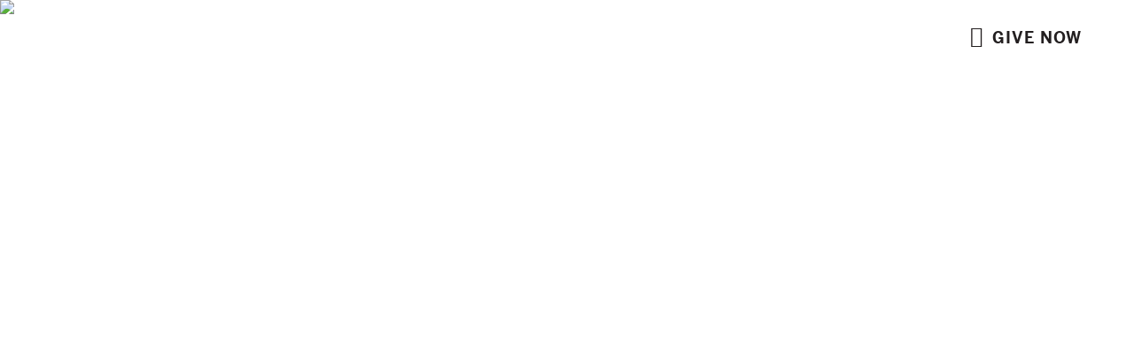

--- FILE ---
content_type: text/html; charset=UTF-8
request_url: https://wp.wpi.edu/beyondthesetowers/story/angela-padavano-85-my-wpi-experience-is-reflected-in-everything-i-do/
body_size: 12048
content:
<!DOCTYPE html>
<html lang="en-US">
<head>
	<meta charset="UTF-8">
	<meta name="viewport" content="width=device-width, initial-scale=1.0" >
	<link rel="profile" href="https://gmpg.org/xfn/11">
	<link rel="shortcut icon" type="image/x-icon" href="https://wp.wpi.edu/beyondthesetowers/wp-content/themes/wpicampaign/favicon.ico" />	
	<title>Angela Padavano &#8217;85: My WPI Experience is Reflected in Everything I Do &#8211; Beyond These Towers</title>
<meta name='robots' content='noindex, nofollow' />
<link rel='dns-prefetch' href='//use.typekit.net' />
<link rel='dns-prefetch' href='//cloud.typenetwork.com' />
<link rel="alternate" type="application/rss+xml" title="Beyond These Towers &raquo; Feed" href="https://wp.wpi.edu/beyondthesetowers/feed/" />
<link rel="alternate" type="application/rss+xml" title="Beyond These Towers &raquo; Comments Feed" href="https://wp.wpi.edu/beyondthesetowers/comments/feed/" />
<link rel="alternate" title="oEmbed (JSON)" type="application/json+oembed" href="https://wp.wpi.edu/beyondthesetowers/wp-json/oembed/1.0/embed?url=https%3A%2F%2Fwp.wpi.edu%2Fbeyondthesetowers%2Fstory%2Fangela-padavano-85-my-wpi-experience-is-reflected-in-everything-i-do%2F" />
<link rel="alternate" title="oEmbed (XML)" type="text/xml+oembed" href="https://wp.wpi.edu/beyondthesetowers/wp-json/oembed/1.0/embed?url=https%3A%2F%2Fwp.wpi.edu%2Fbeyondthesetowers%2Fstory%2Fangela-padavano-85-my-wpi-experience-is-reflected-in-everything-i-do%2F&#038;format=xml" />
<style id='wp-img-auto-sizes-contain-inline-css' type='text/css'>
img:is([sizes=auto i],[sizes^="auto," i]){contain-intrinsic-size:3000px 1500px}
/*# sourceURL=wp-img-auto-sizes-contain-inline-css */
</style>
<style id='wp-emoji-styles-inline-css' type='text/css'>

	img.wp-smiley, img.emoji {
		display: inline !important;
		border: none !important;
		box-shadow: none !important;
		height: 1em !important;
		width: 1em !important;
		margin: 0 0.07em !important;
		vertical-align: -0.1em !important;
		background: none !important;
		padding: 0 !important;
	}
/*# sourceURL=wp-emoji-styles-inline-css */
</style>
<style id='wp-block-library-inline-css' type='text/css'>
:root{--wp-block-synced-color:#7a00df;--wp-block-synced-color--rgb:122,0,223;--wp-bound-block-color:var(--wp-block-synced-color);--wp-editor-canvas-background:#ddd;--wp-admin-theme-color:#007cba;--wp-admin-theme-color--rgb:0,124,186;--wp-admin-theme-color-darker-10:#006ba1;--wp-admin-theme-color-darker-10--rgb:0,107,160.5;--wp-admin-theme-color-darker-20:#005a87;--wp-admin-theme-color-darker-20--rgb:0,90,135;--wp-admin-border-width-focus:2px}@media (min-resolution:192dpi){:root{--wp-admin-border-width-focus:1.5px}}.wp-element-button{cursor:pointer}:root .has-very-light-gray-background-color{background-color:#eee}:root .has-very-dark-gray-background-color{background-color:#313131}:root .has-very-light-gray-color{color:#eee}:root .has-very-dark-gray-color{color:#313131}:root .has-vivid-green-cyan-to-vivid-cyan-blue-gradient-background{background:linear-gradient(135deg,#00d084,#0693e3)}:root .has-purple-crush-gradient-background{background:linear-gradient(135deg,#34e2e4,#4721fb 50%,#ab1dfe)}:root .has-hazy-dawn-gradient-background{background:linear-gradient(135deg,#faaca8,#dad0ec)}:root .has-subdued-olive-gradient-background{background:linear-gradient(135deg,#fafae1,#67a671)}:root .has-atomic-cream-gradient-background{background:linear-gradient(135deg,#fdd79a,#004a59)}:root .has-nightshade-gradient-background{background:linear-gradient(135deg,#330968,#31cdcf)}:root .has-midnight-gradient-background{background:linear-gradient(135deg,#020381,#2874fc)}:root{--wp--preset--font-size--normal:16px;--wp--preset--font-size--huge:42px}.has-regular-font-size{font-size:1em}.has-larger-font-size{font-size:2.625em}.has-normal-font-size{font-size:var(--wp--preset--font-size--normal)}.has-huge-font-size{font-size:var(--wp--preset--font-size--huge)}.has-text-align-center{text-align:center}.has-text-align-left{text-align:left}.has-text-align-right{text-align:right}.has-fit-text{white-space:nowrap!important}#end-resizable-editor-section{display:none}.aligncenter{clear:both}.items-justified-left{justify-content:flex-start}.items-justified-center{justify-content:center}.items-justified-right{justify-content:flex-end}.items-justified-space-between{justify-content:space-between}.screen-reader-text{border:0;clip-path:inset(50%);height:1px;margin:-1px;overflow:hidden;padding:0;position:absolute;width:1px;word-wrap:normal!important}.screen-reader-text:focus{background-color:#ddd;clip-path:none;color:#444;display:block;font-size:1em;height:auto;left:5px;line-height:normal;padding:15px 23px 14px;text-decoration:none;top:5px;width:auto;z-index:100000}html :where(.has-border-color){border-style:solid}html :where([style*=border-top-color]){border-top-style:solid}html :where([style*=border-right-color]){border-right-style:solid}html :where([style*=border-bottom-color]){border-bottom-style:solid}html :where([style*=border-left-color]){border-left-style:solid}html :where([style*=border-width]){border-style:solid}html :where([style*=border-top-width]){border-top-style:solid}html :where([style*=border-right-width]){border-right-style:solid}html :where([style*=border-bottom-width]){border-bottom-style:solid}html :where([style*=border-left-width]){border-left-style:solid}html :where(img[class*=wp-image-]){height:auto;max-width:100%}:where(figure){margin:0 0 1em}html :where(.is-position-sticky){--wp-admin--admin-bar--position-offset:var(--wp-admin--admin-bar--height,0px)}@media screen and (max-width:600px){html :where(.is-position-sticky){--wp-admin--admin-bar--position-offset:0px}}

/*# sourceURL=wp-block-library-inline-css */
</style><style id='global-styles-inline-css' type='text/css'>
:root{--wp--preset--aspect-ratio--square: 1;--wp--preset--aspect-ratio--4-3: 4/3;--wp--preset--aspect-ratio--3-4: 3/4;--wp--preset--aspect-ratio--3-2: 3/2;--wp--preset--aspect-ratio--2-3: 2/3;--wp--preset--aspect-ratio--16-9: 16/9;--wp--preset--aspect-ratio--9-16: 9/16;--wp--preset--color--black: #000000;--wp--preset--color--cyan-bluish-gray: #abb8c3;--wp--preset--color--white: #ffffff;--wp--preset--color--pale-pink: #f78da7;--wp--preset--color--vivid-red: #cf2e2e;--wp--preset--color--luminous-vivid-orange: #ff6900;--wp--preset--color--luminous-vivid-amber: #fcb900;--wp--preset--color--light-green-cyan: #7bdcb5;--wp--preset--color--vivid-green-cyan: #00d084;--wp--preset--color--pale-cyan-blue: #8ed1fc;--wp--preset--color--vivid-cyan-blue: #0693e3;--wp--preset--color--vivid-purple: #9b51e0;--wp--preset--gradient--vivid-cyan-blue-to-vivid-purple: linear-gradient(135deg,rgb(6,147,227) 0%,rgb(155,81,224) 100%);--wp--preset--gradient--light-green-cyan-to-vivid-green-cyan: linear-gradient(135deg,rgb(122,220,180) 0%,rgb(0,208,130) 100%);--wp--preset--gradient--luminous-vivid-amber-to-luminous-vivid-orange: linear-gradient(135deg,rgb(252,185,0) 0%,rgb(255,105,0) 100%);--wp--preset--gradient--luminous-vivid-orange-to-vivid-red: linear-gradient(135deg,rgb(255,105,0) 0%,rgb(207,46,46) 100%);--wp--preset--gradient--very-light-gray-to-cyan-bluish-gray: linear-gradient(135deg,rgb(238,238,238) 0%,rgb(169,184,195) 100%);--wp--preset--gradient--cool-to-warm-spectrum: linear-gradient(135deg,rgb(74,234,220) 0%,rgb(151,120,209) 20%,rgb(207,42,186) 40%,rgb(238,44,130) 60%,rgb(251,105,98) 80%,rgb(254,248,76) 100%);--wp--preset--gradient--blush-light-purple: linear-gradient(135deg,rgb(255,206,236) 0%,rgb(152,150,240) 100%);--wp--preset--gradient--blush-bordeaux: linear-gradient(135deg,rgb(254,205,165) 0%,rgb(254,45,45) 50%,rgb(107,0,62) 100%);--wp--preset--gradient--luminous-dusk: linear-gradient(135deg,rgb(255,203,112) 0%,rgb(199,81,192) 50%,rgb(65,88,208) 100%);--wp--preset--gradient--pale-ocean: linear-gradient(135deg,rgb(255,245,203) 0%,rgb(182,227,212) 50%,rgb(51,167,181) 100%);--wp--preset--gradient--electric-grass: linear-gradient(135deg,rgb(202,248,128) 0%,rgb(113,206,126) 100%);--wp--preset--gradient--midnight: linear-gradient(135deg,rgb(2,3,129) 0%,rgb(40,116,252) 100%);--wp--preset--font-size--small: 13px;--wp--preset--font-size--medium: 20px;--wp--preset--font-size--large: 36px;--wp--preset--font-size--x-large: 42px;--wp--preset--spacing--20: 0.44rem;--wp--preset--spacing--30: 0.67rem;--wp--preset--spacing--40: 1rem;--wp--preset--spacing--50: 1.5rem;--wp--preset--spacing--60: 2.25rem;--wp--preset--spacing--70: 3.38rem;--wp--preset--spacing--80: 5.06rem;--wp--preset--shadow--natural: 6px 6px 9px rgba(0, 0, 0, 0.2);--wp--preset--shadow--deep: 12px 12px 50px rgba(0, 0, 0, 0.4);--wp--preset--shadow--sharp: 6px 6px 0px rgba(0, 0, 0, 0.2);--wp--preset--shadow--outlined: 6px 6px 0px -3px rgb(255, 255, 255), 6px 6px rgb(0, 0, 0);--wp--preset--shadow--crisp: 6px 6px 0px rgb(0, 0, 0);}:where(.is-layout-flex){gap: 0.5em;}:where(.is-layout-grid){gap: 0.5em;}body .is-layout-flex{display: flex;}.is-layout-flex{flex-wrap: wrap;align-items: center;}.is-layout-flex > :is(*, div){margin: 0;}body .is-layout-grid{display: grid;}.is-layout-grid > :is(*, div){margin: 0;}:where(.wp-block-columns.is-layout-flex){gap: 2em;}:where(.wp-block-columns.is-layout-grid){gap: 2em;}:where(.wp-block-post-template.is-layout-flex){gap: 1.25em;}:where(.wp-block-post-template.is-layout-grid){gap: 1.25em;}.has-black-color{color: var(--wp--preset--color--black) !important;}.has-cyan-bluish-gray-color{color: var(--wp--preset--color--cyan-bluish-gray) !important;}.has-white-color{color: var(--wp--preset--color--white) !important;}.has-pale-pink-color{color: var(--wp--preset--color--pale-pink) !important;}.has-vivid-red-color{color: var(--wp--preset--color--vivid-red) !important;}.has-luminous-vivid-orange-color{color: var(--wp--preset--color--luminous-vivid-orange) !important;}.has-luminous-vivid-amber-color{color: var(--wp--preset--color--luminous-vivid-amber) !important;}.has-light-green-cyan-color{color: var(--wp--preset--color--light-green-cyan) !important;}.has-vivid-green-cyan-color{color: var(--wp--preset--color--vivid-green-cyan) !important;}.has-pale-cyan-blue-color{color: var(--wp--preset--color--pale-cyan-blue) !important;}.has-vivid-cyan-blue-color{color: var(--wp--preset--color--vivid-cyan-blue) !important;}.has-vivid-purple-color{color: var(--wp--preset--color--vivid-purple) !important;}.has-black-background-color{background-color: var(--wp--preset--color--black) !important;}.has-cyan-bluish-gray-background-color{background-color: var(--wp--preset--color--cyan-bluish-gray) !important;}.has-white-background-color{background-color: var(--wp--preset--color--white) !important;}.has-pale-pink-background-color{background-color: var(--wp--preset--color--pale-pink) !important;}.has-vivid-red-background-color{background-color: var(--wp--preset--color--vivid-red) !important;}.has-luminous-vivid-orange-background-color{background-color: var(--wp--preset--color--luminous-vivid-orange) !important;}.has-luminous-vivid-amber-background-color{background-color: var(--wp--preset--color--luminous-vivid-amber) !important;}.has-light-green-cyan-background-color{background-color: var(--wp--preset--color--light-green-cyan) !important;}.has-vivid-green-cyan-background-color{background-color: var(--wp--preset--color--vivid-green-cyan) !important;}.has-pale-cyan-blue-background-color{background-color: var(--wp--preset--color--pale-cyan-blue) !important;}.has-vivid-cyan-blue-background-color{background-color: var(--wp--preset--color--vivid-cyan-blue) !important;}.has-vivid-purple-background-color{background-color: var(--wp--preset--color--vivid-purple) !important;}.has-black-border-color{border-color: var(--wp--preset--color--black) !important;}.has-cyan-bluish-gray-border-color{border-color: var(--wp--preset--color--cyan-bluish-gray) !important;}.has-white-border-color{border-color: var(--wp--preset--color--white) !important;}.has-pale-pink-border-color{border-color: var(--wp--preset--color--pale-pink) !important;}.has-vivid-red-border-color{border-color: var(--wp--preset--color--vivid-red) !important;}.has-luminous-vivid-orange-border-color{border-color: var(--wp--preset--color--luminous-vivid-orange) !important;}.has-luminous-vivid-amber-border-color{border-color: var(--wp--preset--color--luminous-vivid-amber) !important;}.has-light-green-cyan-border-color{border-color: var(--wp--preset--color--light-green-cyan) !important;}.has-vivid-green-cyan-border-color{border-color: var(--wp--preset--color--vivid-green-cyan) !important;}.has-pale-cyan-blue-border-color{border-color: var(--wp--preset--color--pale-cyan-blue) !important;}.has-vivid-cyan-blue-border-color{border-color: var(--wp--preset--color--vivid-cyan-blue) !important;}.has-vivid-purple-border-color{border-color: var(--wp--preset--color--vivid-purple) !important;}.has-vivid-cyan-blue-to-vivid-purple-gradient-background{background: var(--wp--preset--gradient--vivid-cyan-blue-to-vivid-purple) !important;}.has-light-green-cyan-to-vivid-green-cyan-gradient-background{background: var(--wp--preset--gradient--light-green-cyan-to-vivid-green-cyan) !important;}.has-luminous-vivid-amber-to-luminous-vivid-orange-gradient-background{background: var(--wp--preset--gradient--luminous-vivid-amber-to-luminous-vivid-orange) !important;}.has-luminous-vivid-orange-to-vivid-red-gradient-background{background: var(--wp--preset--gradient--luminous-vivid-orange-to-vivid-red) !important;}.has-very-light-gray-to-cyan-bluish-gray-gradient-background{background: var(--wp--preset--gradient--very-light-gray-to-cyan-bluish-gray) !important;}.has-cool-to-warm-spectrum-gradient-background{background: var(--wp--preset--gradient--cool-to-warm-spectrum) !important;}.has-blush-light-purple-gradient-background{background: var(--wp--preset--gradient--blush-light-purple) !important;}.has-blush-bordeaux-gradient-background{background: var(--wp--preset--gradient--blush-bordeaux) !important;}.has-luminous-dusk-gradient-background{background: var(--wp--preset--gradient--luminous-dusk) !important;}.has-pale-ocean-gradient-background{background: var(--wp--preset--gradient--pale-ocean) !important;}.has-electric-grass-gradient-background{background: var(--wp--preset--gradient--electric-grass) !important;}.has-midnight-gradient-background{background: var(--wp--preset--gradient--midnight) !important;}.has-small-font-size{font-size: var(--wp--preset--font-size--small) !important;}.has-medium-font-size{font-size: var(--wp--preset--font-size--medium) !important;}.has-large-font-size{font-size: var(--wp--preset--font-size--large) !important;}.has-x-large-font-size{font-size: var(--wp--preset--font-size--x-large) !important;}
/*# sourceURL=global-styles-inline-css */
</style>

<style id='classic-theme-styles-inline-css' type='text/css'>
/*! This file is auto-generated */
.wp-block-button__link{color:#fff;background-color:#32373c;border-radius:9999px;box-shadow:none;text-decoration:none;padding:calc(.667em + 2px) calc(1.333em + 2px);font-size:1.125em}.wp-block-file__button{background:#32373c;color:#fff;text-decoration:none}
/*# sourceURL=/wp-includes/css/classic-themes.min.css */
</style>
<link rel='stylesheet' id='typekit-fonts-css' href='//use.typekit.net/lcs1oml.css' type='text/css' media='all' />
<link rel='stylesheet' id='typenetwork-fonts-css' href='//cloud.typenetwork.com/projects/5996/fontface.css/' type='text/css' media='all' />
<link rel='stylesheet' id='theme-style-css' href='https://wp.wpi.edu/beyondthesetowers/wp-content/themes/wpicampaign/assets/css/style.css?ver=6.9' type='text/css' media='all' />
<script type="text/javascript" id="jquery-core-js-extra">
/* <![CDATA[ */
var msreader_featured_posts = {"saving":"Saving...","post_featured":"This post is featured","feature":"Feature","unfeature":"Unfeature"};
//# sourceURL=jquery-core-js-extra
/* ]]> */
</script>
<script type="text/javascript" src="https://wp.wpi.edu/beyondthesetowers/wp-includes/js/jquery/jquery.min.js?ver=3.7.1" id="jquery-core-js"></script>
<script type="text/javascript" src="https://wp.wpi.edu/beyondthesetowers/wp-includes/js/jquery/jquery-migrate.min.js?ver=3.4.1" id="jquery-migrate-js"></script>
<script type="text/javascript" id="jquery-js-after">
/* <![CDATA[ */
var ajaxurl = 'https://wp.wpi.edu/beyondthesetowers/wp-admin/admin-ajax.php';
//# sourceURL=jquery-js-after
/* ]]> */
</script>
<script type="text/javascript" src="https://wp.wpi.edu/beyondthesetowers/wp-content/themes/wpicampaign/assets/js/outdated-browser-rework.js?ver=6.9" id="outdated-browser-rework-js"></script>
<link rel="https://api.w.org/" href="https://wp.wpi.edu/beyondthesetowers/wp-json/" /><link rel="alternate" title="JSON" type="application/json" href="https://wp.wpi.edu/beyondthesetowers/wp-json/wp/v2/story/1461" /><link rel="EditURI" type="application/rsd+xml" title="RSD" href="https://wp.wpi.edu/beyondthesetowers/xmlrpc.php?rsd" />
<meta name="generator" content="blogging@WPI 6.9 - http://wp.wpi.edu/" />
<link rel="canonical" href="https://wp.wpi.edu/beyondthesetowers/story/angela-padavano-85-my-wpi-experience-is-reflected-in-everything-i-do/" />
<link rel='shortlink' href='https://wp.wpi.edu/beyondthesetowers/?p=1461' />
	<style>
		@media screen and (max-width: 782px) {
			#wpadminbar li#wp-admin-bar-log-in,
			#wpadminbar li#wp-admin-bar-register {
				display: block;
			}

			#wpadminbar li#wp-admin-bar-log-in a,
			#wpadminbar li#wp-admin-bar-register a {
				padding: 0 8px;
			}
		}
	</style>

        <script type="text/javascript">
            var jQueryMigrateHelperHasSentDowngrade = false;

			window.onerror = function( msg, url, line, col, error ) {
				// Break out early, do not processing if a downgrade reqeust was already sent.
				if ( jQueryMigrateHelperHasSentDowngrade ) {
					return true;
                }

				var xhr = new XMLHttpRequest();
				var nonce = '081b3a9e28';
				var jQueryFunctions = [
					'andSelf',
					'browser',
					'live',
					'boxModel',
					'support.boxModel',
					'size',
					'swap',
					'clean',
					'sub',
                ];
				var match_pattern = /\)\.(.+?) is not a function/;
                var erroredFunction = msg.match( match_pattern );

                // If there was no matching functions, do not try to downgrade.
                if ( null === erroredFunction || typeof erroredFunction !== 'object' || typeof erroredFunction[1] === "undefined" || -1 === jQueryFunctions.indexOf( erroredFunction[1] ) ) {
                    return true;
                }

                // Set that we've now attempted a downgrade request.
                jQueryMigrateHelperHasSentDowngrade = true;

				xhr.open( 'POST', 'https://wp.wpi.edu/beyondthesetowers/wp-admin/admin-ajax.php' );
				xhr.setRequestHeader( 'Content-Type', 'application/x-www-form-urlencoded' );
				xhr.onload = function () {
					var response,
                        reload = false;

					if ( 200 === xhr.status ) {
                        try {
                        	response = JSON.parse( xhr.response );

                        	reload = response.data.reload;
                        } catch ( e ) {
                        	reload = false;
                        }
                    }

					// Automatically reload the page if a deprecation caused an automatic downgrade, ensure visitors get the best possible experience.
					if ( reload ) {
						location.reload();
                    }
				};

				xhr.send( encodeURI( 'action=jquery-migrate-downgrade-version&_wpnonce=' + nonce ) );

				// Suppress error alerts in older browsers
				return true;
			}
        </script>

		<style type="text/css">.recentcomments a{display:inline !important;padding:0 !important;margin:0 !important;}</style><style type="text/css">
/* <![CDATA[ */
img.latex { vertical-align: middle; border: none; }
/* ]]> */
</style>
	
</head>
<body class="wp-singular story-template-default single single-story postid-1461 wp-theme-wpicampaign header-color-white">
<div id="page" class="site">
<div id="page-inner">
<a href="#main" class="skip-nav-btn button btn-no-arrow">Skip Navigation</a>
		
	<header id="header" role="banner">
	<div class="container container-full">	
		
		<nav id="nav">
			<ul id="menu-primary" class="menu sf-menu"><li id="menu-item-649" class="menu-item menu-item-type-post_type menu-item-object-page menu-item-home menu-item-649"><a href="https://wp.wpi.edu/beyondthesetowers/">Home</a></li>
<li id="menu-item-634" class="menu-item menu-item-type-post_type menu-item-object-page menu-item-634"><a href="https://wp.wpi.edu/beyondthesetowers/about-the-campaign/">About the Campaign</a></li>
<li id="menu-item-637" class="menu-item menu-item-type-post_type menu-item-object-page menu-item-has-children menu-item-637"><a href="https://wp.wpi.edu/beyondthesetowers/campaign-priorities/">Campaign Priorities</a>
<ul class="sub-menu">
	<li id="menu-item-747" class="menu-item menu-item-type-post_type menu-item-object-page menu-item-747"><a href="https://wp.wpi.edu/beyondthesetowers/campaign-priorities/tomorrows-global-problem-solvers-innovators-and-leaders/">Tomorrow’s Leaders</a></li>
	<li id="menu-item-746" class="menu-item menu-item-type-post_type menu-item-object-page menu-item-746"><a href="https://wp.wpi.edu/beyondthesetowers/campaign-priorities/a-new-model-for-a-world-spanning-globally-engaged-university/">Globally Engaged University</a></li>
	<li id="menu-item-745" class="menu-item menu-item-type-post_type menu-item-object-page menu-item-745"><a href="https://wp.wpi.edu/beyondthesetowers/campaign-priorities/research-and-scholarly-work-that-is-changing-the-world/">World-Changing Research</a></li>
	<li id="menu-item-744" class="menu-item menu-item-type-post_type menu-item-object-page menu-item-744"><a href="https://wp.wpi.edu/beyondthesetowers/campaign-priorities/a-global-community-energized-and-propelled-by-innovation-and-inclusion/">Innovative and Inclusive Community</a></li>
</ul>
</li>
<li id="menu-item-638" class="menu-item menu-item-type-post_type menu-item-object-page menu-item-638"><a href="https://wp.wpi.edu/beyondthesetowers/engage/">Engage</a></li>
</ul>		
							<a href="https://www.givecampus.com/campaigns/40435/donations/new?" class="header-corner-btn"><i class="icon icon-gift"></i>Give Now</a>
					</nav>
		
		<a href="#" id="nav-toggle" class="nav-toggle"><i class="icon icon-menu"></i>Menu</a>
		
	</div>
	</header>

	<div id="main"><section class="section-hero section-hero-interior fg-color-light bg-color-none overlay-color-white section-with-bg-image">
<div class="section-hero-inner">
	<div class="section-bg"><img width="1440" height="750" src="https://wp.wpi.edu/beyondthesetowers/files/2023/01/Campaign_Landingpg_alumnistories_1.jpg" class="attachment-full-width size-full-width" alt="Image of two towers and night sky" data-object-fit="cover" decoding="async" srcset="https://wp.wpi.edu/beyondthesetowers/files/2023/01/Campaign_Landingpg_alumnistories_1.jpg 1440w, https://wp.wpi.edu/beyondthesetowers/files/2023/01/Campaign_Landingpg_alumnistories_1-300x156.jpg 300w, https://wp.wpi.edu/beyondthesetowers/files/2023/01/Campaign_Landingpg_alumnistories_1-1024x533.jpg 1024w, https://wp.wpi.edu/beyondthesetowers/files/2023/01/Campaign_Landingpg_alumnistories_1-768x400.jpg 768w, https://wp.wpi.edu/beyondthesetowers/files/2023/01/Campaign_Landingpg_alumnistories_1-498x259.jpg 498w" sizes="(max-width: 1440px) 100vw, 1440px" /></div>	
	<div class="container container-full">
	<div class="container-inner">
		<div class="hero-border">
			<div class="tlt"></div>
			<div class="tll"><div class="inner"></div></div>
			<div class="trt"></div>
			<div class="trr"><div class="inner"></div></div>
			
			<div class="blb"></div>
			<div class="bll"><div class="inner"></div></div>
			<div class="brb"></div>
			<div class="brr"><div class="inner"></div></div>
		</div>
		<div class="hero-content">
			<h1>MY BEYOND THESE TOWERS STORY</h1>		</div>	
		
		
		<div class="hero-bottom-text">
			<p><strong>Beyond</strong> These Towers</p>
			<p>The Campaign for Worcester Polytechnic Institute</p>
		</div>
	</div>
	</div>
</div>


</section>
<section class="section-content-with-sidebar">
<div class="container container-smaller">
	
	<div class="content-main the-content">
		<h2>Angela Padavano &#8217;85: My WPI Experience is Reflected in Everything I Do</h2>		<p class="meta"><i class="icon icon-calendar"></i>March 20, 2023</p>
			</div>
	
	<aside class="sidebar">
			
	</aside>
	
</div>
</section><section class="section-full-width-content fg-color-dark bg-color-none top-bg-none bottom-bg-none sc-type-none sc-align-right">
<div class="container container-smaller">
<div class="swc-wrap clearfix">
	<div class="fwc-top the-content font-size-medium">
		<div>
<p>Following a notable civil engineering career, Angela Padavano ’85 decided the second chapter of her professional life would include homemade</p>
<div id="attachment_1462" style="width: 310px" class="wp-caption alignright"><img aria-describedby="caption-attachment-1462" decoding="async" class="size-medium wp-image-1462" src="https://wp.wpi.edu/beyondthesetowers/files/2023/03/Angela-Padavano-300x232.jpg" alt="Rose-Ellen and Angla Padavano '85" width="300" height="232" srcset="https://wp.wpi.edu/beyondthesetowers/files/2023/03/Angela-Padavano-300x232.jpg 300w, https://wp.wpi.edu/beyondthesetowers/files/2023/03/Angela-Padavano-1024x790.jpg 1024w, https://wp.wpi.edu/beyondthesetowers/files/2023/03/Angela-Padavano-768x593.jpg 768w, https://wp.wpi.edu/beyondthesetowers/files/2023/03/Angela-Padavano-498x384.jpg 498w, https://wp.wpi.edu/beyondthesetowers/files/2023/03/Angela-Padavano.jpg 1170w" sizes="(max-width: 300px) 100vw, 300px" /><p id="caption-attachment-1462" class="wp-caption-text">Rose-Ellen and Angla Padavano &#8217;85</p></div>
<p>ravioli. Read further to learn more about Padavano’s journey beyond WPI’s two towers.</p>
</div>
<div></div>
<div><strong>Q. What drew you to WPI, and how was your overall WPI education experience?</strong></div>
<div>A. I always excelled at math and science at Worcester North High School, so engineering was a natural progression for me. My high school coach and mentor Brian Dougal always gave me sound advice and he was very supportive of me going to WPI. My father inspired me as a math enthusiast and successful entrepreneur. He wanted to go to WPI after the Navy, and he actually had the $500 tuition saved up, but he was forced by his father to work to help provide for the family. I feel like I went to WPI for him. I can’t say enough about my experience at WPI. Everything was top notch, and I am so glad to have had the opportunity to be a small part of it.</div>
<p>&nbsp;</p>
<div><strong>Q. How did being a WPI athlete impact your experience at WPI?</strong></div>
<div>A. Some of the fondest memories of my college career stem from both the competition from sports and the camaraderie I shared with my teammates, several of whom I consider to be lifelong friends. The bond we shared as we juggled athletics, scholastics, and our social lives is something truly special. We always had each other’s backs, whether it was for help with a project, practice on the field, or planning our weekends. To this day, when we get together laughter is at the forefront, and it’s just like when we were back in college together. We pick up right where we left off.</div>
<p>&nbsp;</p>
<div><strong>Q. What have you been up to since leaving WPI?</strong></div>
<div>A. I wast hired by the Commonwealth of Massachusetts Department of Transportation (DOT) as a civil engineer as my first engineering job. I spent the majority of my twenty-eight-year career there as a resident engineer supervising bridge and roadway construction projects. In 2005, I married my wife Rose-Ellen and she and her eight-year-old son Sebastien moved here to Worcester with me. Rose-Ellen worked in the Biotechnology field but soon discovered her love for cooking while catering and entertaining our friends on the weekends. In 2013, when a neighborhood restaurant became available, and with the urging of friends, Rosalina’s Kitchen was born. In 2015, with our restaurant booming, I retired from my engineering job, along with Rose-Ellen to focus on our restaurant.</div>
<p>&nbsp;</p>
<div><strong>Q. Please tell us a little about Rosalina’s Kitchen and your role in the organization.</strong></div>
<div>A. Rosaliana’s Kitchen is a homestyle Italian restaurant located in a neighborhood full of Worcester’s iconic three decker houses in the Grafton Hill section of Worcester. We specialize in homemade ravioli. As the head chef in this scratch kitchen, Rose-Ellen runs the back of the house, and I run the front of the house. Our regular customers are the heart and soul of our restaurant, but amazingly after thirteen years of business, we still have people coming in for their first time.</div>
<p>&nbsp;</p>
<div><strong>Q. How have the education and life skills you gained at WPI gone on to serve you in your career? </strong></div>
<div>A. WPI taught me how to learn. After my college years, I really felt like I could learn how to figure out anything, and that has followed me through my lifetime, whether it’s learning how to be a restaurateur or discovering how to build out and remodel my basement at home. I’ve always claimed that being an engineer is a lot easier than being a restaurant owner, which most people find very humorous. I credit my WPI education with giving me the life skills that have carried me through my two careers. My WPI experience is reflected in everything I do.</div>
<p>&nbsp;</p>
<div><strong>Q. Is there anything else you’d like to share?</strong></div>
<div>A. Our son Sebastien is a 2017 graduate of WPI. A Chemical Engineering major, he is currently a Process Engineer in Nashua, NH. He currently resides in Nashua with his husband Michael. Both Rose-Ellen and I are proud that he chose my alma mater as his college. WPI has served our family well!</div>
	</div>
	
		
	<div class="fwc-content the-content">
			</div>
	
</div>	
</div>
</section></div><!-- end #main -->	
	
<footer id="footer" role="contentinfo">
	<div class="footer-top">
	<div class="container">	
		<ul class="footer-menu">
		<li id="menu-item-639" class="menu-item menu-item-type-post_type menu-item-object-page menu-item-home menu-item-639"><a href="https://wp.wpi.edu/beyondthesetowers/">Home</a></li>
<li id="menu-item-640" class="menu-item menu-item-type-post_type menu-item-object-page menu-item-640"><a href="https://wp.wpi.edu/beyondthesetowers/about-the-campaign/">About the Campaign</a></li>
<li id="menu-item-641" class="menu-item menu-item-type-post_type menu-item-object-page menu-item-641"><a href="https://wp.wpi.edu/beyondthesetowers/campaign-priorities/">Campaign Priorities</a></li>
<li id="menu-item-642" class="menu-item menu-item-type-post_type menu-item-object-page menu-item-642"><a href="https://wp.wpi.edu/beyondthesetowers/engage/">Engage</a></li>
					<li><a href="https://www.givecampus.com/campaigns/40435/donations/new?"><i class="icon icon-gift"></i>Give Now</a></li>
			
		</ul>
	</div>
	</div>
	
	
	<div class="footer-bottom">
	<div class="container">
		<div class="footer-bottom-row">
			<div class="footer-bottom-left">
				<a href="https://wpi.edu"><img src="https://wp.wpi.edu/beyondthesetowers/wp-content/themes/wpicampaign/assets/images/wpi-logo.png" alt="WPI Logo" width="179" /></a>
			</div>
			<div class="footer-bottom-center">
				<p>100 Institute Road, Worcester, MA 01609</p>
<p>Ph: <a href="tel:508-831-6052">508-831-6052</a></p>				
			</div>
			<div class="footer-bottom-right">
				<div class="social-links">
											<a href="https://www.facebook.com/wpi.edu" target="_blank" rel="noopener"><i class="icon icon-facebook"></i><span class="sr-only">Facebook</span></a>
																<a href="https://twitter.com/WPI" target="_blank" rel="noopener"><i class="icon icon-twitter"></i><span class="sr-only">Twitter</span></a>
																<a href="https://www.youtube.com/user/WPI" target="_blank" rel="noopener"><i class="icon icon-youtube"></i><span class="sr-only">YouTube</span></a>
									</div>
			</div>
		</div>		
	</div>
	</div>
	
	<div class="footer-copyright">
	<div class="container">
		<p>&copy; 2026 WPI Beyond These Towers</p>
		<ul id="menu-copyright" class="menu"><li id="menu-item-643" class="menu-item menu-item-type-post_type menu-item-object-page menu-item-643"><a target="_blank" href="https://www.wpi.edu/about/policies/privacy-policy#new_tab">Privacy Policy</a></li>
</ul>	
	</div>
	</div>
	
</footer>

<div id="mobile-menu">
<div class="mobile-menu-inner">
	<a href="#" class="nav-toggle"><i class="icon icon-close"></i>Close</a>
	<ul id="menu-primary-1" class="menu"><li class="menu-item menu-item-type-post_type menu-item-object-page menu-item-home menu-item-649"><a href="https://wp.wpi.edu/beyondthesetowers/">Home</a></li>
<li class="menu-item menu-item-type-post_type menu-item-object-page menu-item-634"><a href="https://wp.wpi.edu/beyondthesetowers/about-the-campaign/">About the Campaign</a></li>
<li class="menu-item menu-item-type-post_type menu-item-object-page menu-item-has-children menu-item-637"><a href="https://wp.wpi.edu/beyondthesetowers/campaign-priorities/">Campaign Priorities</a>
<ul class="sub-menu">
	<li class="menu-item menu-item-type-post_type menu-item-object-page menu-item-747"><a href="https://wp.wpi.edu/beyondthesetowers/campaign-priorities/tomorrows-global-problem-solvers-innovators-and-leaders/">Tomorrow’s Leaders</a></li>
	<li class="menu-item menu-item-type-post_type menu-item-object-page menu-item-746"><a href="https://wp.wpi.edu/beyondthesetowers/campaign-priorities/a-new-model-for-a-world-spanning-globally-engaged-university/">Globally Engaged University</a></li>
	<li class="menu-item menu-item-type-post_type menu-item-object-page menu-item-745"><a href="https://wp.wpi.edu/beyondthesetowers/campaign-priorities/research-and-scholarly-work-that-is-changing-the-world/">World-Changing Research</a></li>
	<li class="menu-item menu-item-type-post_type menu-item-object-page menu-item-744"><a href="https://wp.wpi.edu/beyondthesetowers/campaign-priorities/a-global-community-energized-and-propelled-by-innovation-and-inclusion/">Innovative and Inclusive Community</a></li>
</ul>
</li>
<li class="menu-item menu-item-type-post_type menu-item-object-page menu-item-638"><a href="https://wp.wpi.edu/beyondthesetowers/engage/">Engage</a></li>
</ul>			<a href="https://www.givecampus.com/campaigns/40435/donations/new?" class="button"><i class="icon icon-gift"></i>Give Now</a>
		
</div>
</div>


</div><!-- end #page-inner -->
</div><!-- end #page -->

<script type="speculationrules">
{"prefetch":[{"source":"document","where":{"and":[{"href_matches":"/beyondthesetowers/*"},{"not":{"href_matches":["/beyondthesetowers/wp-*.php","/beyondthesetowers/wp-admin/*","/beyondthesetowers/files/*","/beyondthesetowers/wp-content/*","/beyondthesetowers/wp-content/plugins/*","/beyondthesetowers/wp-content/themes/wpicampaign/*","/beyondthesetowers/*\\?(.+)"]}},{"not":{"selector_matches":"a[rel~=\"nofollow\"]"}},{"not":{"selector_matches":".no-prefetch, .no-prefetch a"}}]},"eagerness":"conservative"}]}
</script>
<!-- Google Tag Manager -->
<noscript><iframe src="//www.googletagmanager.com/ns.html?id=GTM-TPQN7B"
height="0" width="0" style="display:none;visibility:hidden"></iframe></noscript>
<script>(function(w,d,s,l,i){w[l]=w[l]||[];w[l].push({'gtm.start':
new Date().getTime(),event:'gtm.js'});var f=d.getElementsByTagName(s)[0],
j=d.createElement(s),dl=l!='dataLayer'?'&l='+l:'';j.async=true;j.src=
'//www.googletagmanager.com/gtm.js?id='+i+dl;f.parentNode.insertBefore(j,f);
})(window,document,'script','dataLayer','GTM-TPQN7B');</script>
<!-- End Google Tag Manager -->
<script type="text/javascript" id="blog_templates_front-js-extra">
/* <![CDATA[ */
var blog_templates_params = {"type":""};
//# sourceURL=blog_templates_front-js-extra
/* ]]> */
</script>
<script type="text/javascript" src="https://wp.wpi.edu/beyondthesetowers/wp-content/plugins/blogtemplates//blogtemplatesfiles/assets/js/front.js?ver=2.6.8.2" id="blog_templates_front-js"></script>
<script type="text/javascript" src="https://wp.wpi.edu/beyondthesetowers/wp-content/themes/wpicampaign/assets/js/scripts.min.js?ver=6.9" id="theme-scripts-js"></script>
<script type="text/javascript" src="https://wp.wpi.edu/beyondthesetowers/wp-content/themes/wpicampaign/assets/js/main.js?ver=6.9" id="theme-main-js"></script>
<script type="text/javascript" src="https://wp.wpi.edu/beyondthesetowers/wp-content/plugins/page-links-to/dist/new-tab.js?ver=3.3.7" id="page-links-to-js"></script>
<script id="wp-emoji-settings" type="application/json">
{"baseUrl":"https://s.w.org/images/core/emoji/17.0.2/72x72/","ext":".png","svgUrl":"https://s.w.org/images/core/emoji/17.0.2/svg/","svgExt":".svg","source":{"concatemoji":"https://wp.wpi.edu/beyondthesetowers/wp-includes/js/wp-emoji-release.min.js?ver=6.9"}}
</script>
<script type="module">
/* <![CDATA[ */
/*! This file is auto-generated */
const a=JSON.parse(document.getElementById("wp-emoji-settings").textContent),o=(window._wpemojiSettings=a,"wpEmojiSettingsSupports"),s=["flag","emoji"];function i(e){try{var t={supportTests:e,timestamp:(new Date).valueOf()};sessionStorage.setItem(o,JSON.stringify(t))}catch(e){}}function c(e,t,n){e.clearRect(0,0,e.canvas.width,e.canvas.height),e.fillText(t,0,0);t=new Uint32Array(e.getImageData(0,0,e.canvas.width,e.canvas.height).data);e.clearRect(0,0,e.canvas.width,e.canvas.height),e.fillText(n,0,0);const a=new Uint32Array(e.getImageData(0,0,e.canvas.width,e.canvas.height).data);return t.every((e,t)=>e===a[t])}function p(e,t){e.clearRect(0,0,e.canvas.width,e.canvas.height),e.fillText(t,0,0);var n=e.getImageData(16,16,1,1);for(let e=0;e<n.data.length;e++)if(0!==n.data[e])return!1;return!0}function u(e,t,n,a){switch(t){case"flag":return n(e,"\ud83c\udff3\ufe0f\u200d\u26a7\ufe0f","\ud83c\udff3\ufe0f\u200b\u26a7\ufe0f")?!1:!n(e,"\ud83c\udde8\ud83c\uddf6","\ud83c\udde8\u200b\ud83c\uddf6")&&!n(e,"\ud83c\udff4\udb40\udc67\udb40\udc62\udb40\udc65\udb40\udc6e\udb40\udc67\udb40\udc7f","\ud83c\udff4\u200b\udb40\udc67\u200b\udb40\udc62\u200b\udb40\udc65\u200b\udb40\udc6e\u200b\udb40\udc67\u200b\udb40\udc7f");case"emoji":return!a(e,"\ud83e\u1fac8")}return!1}function f(e,t,n,a){let r;const o=(r="undefined"!=typeof WorkerGlobalScope&&self instanceof WorkerGlobalScope?new OffscreenCanvas(300,150):document.createElement("canvas")).getContext("2d",{willReadFrequently:!0}),s=(o.textBaseline="top",o.font="600 32px Arial",{});return e.forEach(e=>{s[e]=t(o,e,n,a)}),s}function r(e){var t=document.createElement("script");t.src=e,t.defer=!0,document.head.appendChild(t)}a.supports={everything:!0,everythingExceptFlag:!0},new Promise(t=>{let n=function(){try{var e=JSON.parse(sessionStorage.getItem(o));if("object"==typeof e&&"number"==typeof e.timestamp&&(new Date).valueOf()<e.timestamp+604800&&"object"==typeof e.supportTests)return e.supportTests}catch(e){}return null}();if(!n){if("undefined"!=typeof Worker&&"undefined"!=typeof OffscreenCanvas&&"undefined"!=typeof URL&&URL.createObjectURL&&"undefined"!=typeof Blob)try{var e="postMessage("+f.toString()+"("+[JSON.stringify(s),u.toString(),c.toString(),p.toString()].join(",")+"));",a=new Blob([e],{type:"text/javascript"});const r=new Worker(URL.createObjectURL(a),{name:"wpTestEmojiSupports"});return void(r.onmessage=e=>{i(n=e.data),r.terminate(),t(n)})}catch(e){}i(n=f(s,u,c,p))}t(n)}).then(e=>{for(const n in e)a.supports[n]=e[n],a.supports.everything=a.supports.everything&&a.supports[n],"flag"!==n&&(a.supports.everythingExceptFlag=a.supports.everythingExceptFlag&&a.supports[n]);var t;a.supports.everythingExceptFlag=a.supports.everythingExceptFlag&&!a.supports.flag,a.supports.everything||((t=a.source||{}).concatemoji?r(t.concatemoji):t.wpemoji&&t.twemoji&&(r(t.twemoji),r(t.wpemoji)))});
//# sourceURL=https://wp.wpi.edu/beyondthesetowers/wp-includes/js/wp-emoji-loader.min.js
/* ]]> */
</script>
</body>
</html>

--- FILE ---
content_type: text/css
request_url: https://cloud.typenetwork.com/projects/5996/fontface.css/
body_size: 1378
content:
/* This CSS resource incorporates links to font software which is the
   valuable copyrighted property of Type Network, Inc. and/or their
   suppliers. You may not attempt to copy, install, redistribute,
   convert, modify or reverse engineer this font software. Please
   contact Type Network with any questions: www.typenetwork.com */

  
@font-face {
font-family: "Benton Sans Bd";
font-weight: normal; 
font-style: normal; 
font-display: swap; 


src: url("//fastly-cloud.typenetwork.com/projects/5996/864_vdef_baa6e6f83f_7595.woff2?ddc0ee1b29f22d0bf691ca97fc73962a4cad3c8e") format("woff2"),
     url("//fastly-cloud.typenetwork.com/projects/5996/864_vdef_baa6e6f83f_7595.woff?ddc0ee1b29f22d0bf691ca97fc73962a4cad3c8e") format("woff");

}
		
	 
@font-face {
font-family: "Benton Sans Med";
font-weight: normal; 
font-style: normal; 
font-display: swap; 


src: url("//fastly-cloud.typenetwork.com/projects/5996/862_vdef_baa6e6f83f_7596.woff2?ddc0ee1b29f22d0bf691ca97fc73962a4cad3c8e") format("woff2"),
     url("//fastly-cloud.typenetwork.com/projects/5996/862_vdef_baa6e6f83f_7596.woff?ddc0ee1b29f22d0bf691ca97fc73962a4cad3c8e") format("woff");

}
		
	 
@font-face {
font-family: "Benton Sans Reg";
font-weight: normal; 
font-style: normal; 
font-display: swap; 


src: url("//fastly-cloud.typenetwork.com/projects/5996/860_vdef_emp_7597.woff2?ddc0ee1b29f22d0bf691ca97fc73962a4cad3c8e") format("woff2"),
     url("//fastly-cloud.typenetwork.com/projects/5996/860_vdef_emp_7597.woff?ddc0ee1b29f22d0bf691ca97fc73962a4cad3c8e") format("woff");

}


--- FILE ---
content_type: text/css
request_url: https://wp.wpi.edu/beyondthesetowers/wp-content/themes/wpicampaign/assets/css/style.css?ver=6.9
body_size: 29785
content:
@charset "UTF-8";
/*==============================================================
## Import variables, mixins, ...
==============================================================*/
/*==============================================================
## Import Base
==============================================================*/
/* Document ========================================================================== */
*, *::before, *::after { -webkit-box-sizing: border-box; box-sizing: border-box; }

/** 1. Correct the line height in all browsers. 2. Prevent adjustments of font size after orientation changes in iOS. */
html { line-height: 1.15; /* 1 */ -webkit-text-size-adjust: 100%; /* 2 */ }

/* Sections ========================================================================== */
/** Remove the margin in all browsers. */
body { margin: 0; }

/** Render the `main` element consistently in IE. */
main { display: block; }

/** Correct the font size and margin on `h1` elements within `section` and `article` contexts in Chrome, Firefox, and Safari. */
h1 { font-size: 2em; margin: 0.67em 0; }

/* Grouping content ========================================================================== */
/** 1. Add the correct box sizing in Firefox. 2. Show the overflow in Edge and IE. */
hr { -webkit-box-sizing: content-box; box-sizing: content-box; /* 1 */ height: 0; /* 1 */ overflow: visible; /* 2 */ }

/** 1. Correct the inheritance and scaling of font size in all browsers. 2. Correct the odd `em` font sizing in all browsers. */
pre { font-family: monospace, monospace; /* 1 */ font-size: 1em; /* 2 */ }

/* Text-level semantics ========================================================================== */
/** Remove the gray background on active links in IE 10. */
a { background-color: transparent; }

/** 1. Remove the bottom border in Chrome 57- 2. Add the correct text decoration in Chrome, Edge, IE, Opera, and Safari. */
abbr[title] { border-bottom: none; /* 1 */ text-decoration: underline; /* 2 */ -webkit-text-decoration: underline dotted; text-decoration: underline dotted; /* 2 */ }

/** Add the correct font weight in Chrome, Edge, and Safari. */
b, strong { font-weight: bolder; }

/** 1. Correct the inheritance and scaling of font size in all browsers. 2. Correct the odd `em` font sizing in all browsers. */
code, kbd, samp { font-family: monospace, monospace; /* 1 */ font-size: 1em; /* 2 */ }

/** Add the correct font size in all browsers. */
small { font-size: 80%; }

/** Prevent `sub` and `sup` elements from affecting the line height in all browsers. */
sub, sup { font-size: 75%; line-height: 0; position: relative; vertical-align: baseline; }

sub { bottom: -0.25em; }

sup { top: -0.5em; }

/* Embedded content ========================================================================== */
/** Remove the border on images inside links in IE 10. */
img { border-style: none; }

/* Forms ========================================================================== */
/** 1. Change the font styles in all browsers. 2. Remove the margin in Firefox and Safari. */
button, input, optgroup, select, textarea { font-family: inherit; /* 1 */ font-size: 100%; /* 1 */ line-height: 1.15; /* 1 */ margin: 0; /* 2 */ }

/** Show the overflow in IE. 1. Show the overflow in Edge. */
button, input { /* 1 */ overflow: visible; }

/** Remove the inheritance of text transform in Edge, Firefox, and IE. 1. Remove the inheritance of text transform in Firefox. */
button, select { /* 1 */ text-transform: none; }

/** Correct the inability to style clickable types in iOS and Safari. */
button, [type="button"], [type="reset"], [type="submit"] { -webkit-appearance: button; }

/** Remove the inner border and padding in Firefox. */
button::-moz-focus-inner, [type="button"]::-moz-focus-inner, [type="reset"]::-moz-focus-inner, [type="submit"]::-moz-focus-inner { border-style: none; padding: 0; }

/** Restore the focus styles unset by the previous rule. */
button:-moz-focusring, [type="button"]:-moz-focusring, [type="reset"]:-moz-focusring, [type="submit"]:-moz-focusring { outline: 1px dotted ButtonText; }

/** Correct the padding in Firefox. */
fieldset { padding: 0.35em 0.75em 0.625em; }

/** 1. Correct the text wrapping in Edge and IE. 2. Correct the color inheritance from `fieldset` elements in IE. 3. Remove the padding so developers are not caught out when they zero out `fieldset` elements in all browsers. */
legend { -webkit-box-sizing: border-box; box-sizing: border-box; /* 1 */ color: inherit; /* 2 */ display: table; /* 1 */ max-width: 100%; /* 1 */ padding: 0; /* 3 */ white-space: normal; /* 1 */ }

/** Add the correct vertical alignment in Chrome, Firefox, and Opera. */
progress { vertical-align: baseline; }

/** Remove the default vertical scrollbar in IE 10+. */
textarea { overflow: auto; }

/** 1. Add the correct box sizing in IE 10. 2. Remove the padding in IE 10. */
[type="checkbox"], [type="radio"] { -webkit-box-sizing: border-box; box-sizing: border-box; /* 1 */ padding: 0; /* 2 */ }

/** Correct the cursor style of increment and decrement buttons in Chrome. */
[type="number"]::-webkit-inner-spin-button, [type="number"]::-webkit-outer-spin-button { height: auto; }

/** 1. Correct the odd appearance in Chrome and Safari. 2. Correct the outline style in Safari. */
[type="search"] { -webkit-appearance: textfield; /* 1 */ outline-offset: -2px; /* 2 */ }

/** Remove the inner padding in Chrome and Safari on macOS. */
[type="search"]::-webkit-search-decoration { -webkit-appearance: none; }

/** 1. Correct the inability to style clickable types in iOS and Safari. 2. Change font properties to `inherit` in Safari. */
::-webkit-file-upload-button { -webkit-appearance: button; /* 1 */ font: inherit; /* 2 */ }

/* Interactive ========================================================================== */
/* Add the correct display in Edge, IE 10+, and Firefox. */
details { display: block; }

/* Add the correct display in all browsers. */
summary { display: list-item; }

/* Misc ========================================================================== */
/** Add the correct display in IE 10+. */
template { display: none; }

/** Add the correct display in IE 10. */
[hidden] { display: none; }

.clearfix-bottom:after, .clearfix:before, .clearfix:after { content: " "; display: table; }

.clear, .clearfix-bottom:after, .clearfix:after { clear: both; }

html, body, div, span, applet, object, iframe, h1, h2, h3, h4, h5, h6, p, blockquote, pre, a, abbr, acronym, address, big, cite, code, del, dfn, em, img, ins, kbd, q, s, samp, small, strike, strong, sub, sup, tt, var, b, u, i, center, dl, dt, dd, ol, ul, li, fieldset, form, label, legend, table, caption, tbody, tfoot, thead, tr, th, td, article, aside, canvas, details, embed, figure, figcaption, footer, header, hgroup, menu, nav, output, ruby, section, summary, time, mark, audio, video { margin: 0; padding: 0; border: 0; }

article, aside, details, figcaption, figure, footer, header, hgroup, menu, nav, section { display: block; margin: 0; padding: 0; }

iframe { max-width: 100%; }

ul { list-style: none; }

blockquote, q { quotes: none; }

blockquote:before, blockquote:after { content: ""; content: none; }

table { border-collapse: collapse; border-spacing: 0; }

a { text-decoration: underline; }

a:hover { -webkit-text-decoration-skip: objects; text-decoration-skip: objects; text-decoration: none; }

body { background: #ffffff; }

.container { max-width: 1240px; margin: 0 auto; position: relative; padding: 0 50px; }

.container-smaller { max-width: 1180px; }

.container-larger { max-width: 1328px; }

.container-full { max-width: 1440px; padding: 0 40px; }

.container-inner { position: relative; }

.container-no-padding { padding-left: 0; padding-right: 0; }

a { color: #AC2B37; }

a:hover { color: #AC2B37; }

#header, #main, #footer { position: relative; }

#header { z-index: 100; }

#main { z-index: 10; }

#footer { z-index: 5; }

#page { position: relative; overflow: hidden; }

svg, img { max-width: 100%; height: auto; vertical-align: top; }

.sr-only { position: absolute; width: 1px; height: 1px; padding: 0; margin: -1px; overflow: hidden; clip: rect(0, 0, 0, 0); border: 0; }

.display-table, .table-view { display: table; width: 100%; height: 100%; table-layout: fixed; }

.display-cell, .cell-view { display: table-cell; vertical-align: middle; }

button, a { -webkit-transition: all 0.2s ease; -o-transition: all 0.2s ease; transition: all 0.2s ease; }

.to-uppercase { text-transform: uppercase; }

.phone-only, .tablet-only { display: none; }

.desktop-only { display: block; }

a .icon::before { text-decoration: none; }

/*==============================================================
## Responsive
==============================================================*/
@media (max-width: 1024px) { .container:not(.container-no-padding) { padding-left: 90px; padding-right: 90px; }
  .container.container-larger, .container.container-full { padding-left: 28px; padding-right: 28px; }
  .container.container-no-padding { padding: 0; }
  .desktop-only, .phone-only { display: none; }
  .tablet-only { display: block; } }

@media (max-width: 800px) { .container:not(.container-no-padding) { padding-left: 18px; padding-right: 18px; }
  .container.container-larger, .container.container-full { padding-left: 17px; padding-right: 17px; }
  .container.container-no-padding { padding: 0; }
  .desktop-only, .tablet-only { display: none; }
  .phone-only { display: block; } }

body { font-family: "myriad-pro", sans-serif; color: #231F20; line-height: 1.5; font-weight: 400; font-size: 1rem; }

.font-size-medium { font-size: 1.125rem; line-height: 1.66667; }

.font-size-large { font-size: 1.3125rem; line-height: 1.57143; }

.font-minion-large { font-weight: 500; font-family: "minion-pro", sans-serif; font-size: 1.875rem; line-height: 1.4; }

h1, h2, h3, h4, h5, h6 { font-family: "minion-pro", sans-serif; font-weight: 600; color: inherit; line-height: 1; }

h1, .h1 { font-size: 4.375rem; line-height: 1.2; font-weight: normal; font-family: "Benton Sans Reg", sans-serif; text-transform: uppercase; }

h2, .h2 { font-size: 3rem; line-height: 1.25; }

h3, .h3 { font-size: 2.25rem; line-height: 1.16667; }

h4, .h4 { font-size: 1.875rem; line-height: 1.2; }

h5, .h5 { font-size: 1.5rem; line-height: 1.375; }

h6, .h6 { font-size: 1.3125rem; line-height: 1.57143; }

@media (max-width: 1024px) { .font-size-large { font-size: 1.125rem; line-height: 1.66667; }
  .font-minion-large { font-size: 1.6875rem; line-height: 1.44444; }
  h1, .h1 { font-size: 3.75rem; line-height: 1; }
  h2, .h2 { font-size: 2.625rem; line-height: 1.14286; }
  h3, .h3 { font-size: 2.0625rem; line-height: 1.27273; }
  h4, .h4 { font-size: 1.5rem; line-height: 1.375; }
  h5:not(.no-resize), .h5:not(.no-resize) { font-size: 1.3125rem; line-height: 1.57143; }
  h6, .h6 { font-size: 1.125rem; line-height: 1.66667; } }

@media (max-width: 800px) { .font-size-mobile-small, .font-size-medium { font-size: 1rem; line-height: 1.5; }
  .font-minion-large { font-size: 1rem; line-height: 1.5; }
  h1, .h1 { font-size: 3rem; line-height: 1; }
  h2, .h2 { font-size: 1.875rem; line-height: 1.4; }
  h3, .h3 { font-size: 1.6875rem; line-height: 1.44444; }
  h5.no-resize-tablet-only, .h5.no-resize-tablet-only { font-size: 1.125rem; line-height: 1.33333; } }

.bg-color-none { background-color: #ffffff; }

.bg-color-brand-red { background-color: #AC2B37; }

.bg-color-brand-black { background-color: #4c4c4e; }

.bg-color-gray { background-color: #F5F5F5; }

.bg-color-cream { background-color: #FCF6EE; }

.bg-color-peach { background-color: #FBD6BF; }

.bg-color-light-blue { background-color: #76A8D9; }

.bg-color-dark-blue { background-color: #586bb2; }

.fg-color-light { color: #ffffff; }

.fg-color-light a { color: #ffffff; }

.fg-color-light .btn, .fg-color-light .button { background-color: #ffffff; border-color: #ffffff; color: #231F20 !important; }

.fg-color-light .btn:hover, .fg-color-light .button:hover { background-color: #EEEEEE; border-color: #EEEEEE; color: #231F20 !important; }

.fg-color-light .btn-outline, .fg-color-light .button-outline { background-color: transparent; color: #ffffff !important; }

.fg-color-light .btn-outline:hover, .fg-color-light .button-outline:hover { background-color: #ffffff; border-color: #ffffff; color: #231F20 !important; }

.section-with-bg-image { position: relative; }

.section-with-bg-image .container { z-index: 5; }

.section-with-bg-image .section-bg { position: absolute; z-index: 1; top: 0; left: 0; bottom: 0; right: 0; overflow: hidden; }

.section-with-bg-image .section-bg img { width: 100%; height: 100%; -o-object-fit: cover; object-fit: cover; position: relative; z-index: 1; }

.section-bg::before { content: ''; position: absolute; top: 0; left: 0; bottom: 0; right: 0; z-index: 3; opacity: 0.9; }

.bg-color-none .section-bg::before { background-color: transparent; }

.bg-color-brand-red .section-bg::before { background-color: #AC2B37; }

.bg-color-brand-black .section-bg::before { background-color: #4c4c4e; }

.bg-color-cream .section-bg::before { background-color: #FCF6EE; }

.bg-color-peach .section-bg::before { background-color: #FBD6BF; }

.bg-color-light-blue .section-bg::before { background-color: #76A8D9; }

.bg-color-dark-blue .section-bg::before { background-color: #586bb2; }

/*==============================================================
## Import Vendors
==============================================================*/
#outdated { position: absolute; background-color: #f25648; color: white; display: none; overflow: hidden; left: 0; position: fixed; text-align: center; text-transform: uppercase; top: 0; width: 100%; z-index: 1500; padding: 0 24px 24px 0; }

#outdated.fullscreen { height: 100%; }

#outdated .vertical-center { display: table-cell; text-align: center; vertical-align: middle; }

#outdated h6 { font-size: 25px; line-height: 25px; margin: 12px 0; }

#outdated p { font-size: 12px; line-height: 12px; margin: 0; }

#outdated #buttonUpdateBrowser { border: 2px solid white; color: white; cursor: pointer; display: block; margin: 30px auto 0; padding: 10px 20px; position: relative; text-decoration: none; width: 230px; }

#outdated #buttonUpdateBrowser:hover { background-color: white; color: #f25648; }

#outdated .last { height: 20px; position: absolute; right: 70px; top: 10px; width: auto; display: inline-table; }

#outdated .last[dir=rtl] { left: 25px !important; right: auto !important; }

#outdated #buttonCloseUpdateBrowser { color: white; display: block; font-size: 36px; height: 100%; line-height: 36px; position: relative; text-decoration: none; width: 100%; }

@font-face { font-family: 'fontello'; src: url("../font/fontello.eot?11941427"); src: url("../font/fontello.eot?11941427#iefix") format("embedded-opentype"), url("../font/fontello.woff2?11941427") format("woff2"), url("../font/fontello.woff?11941427") format("woff"), url("../font/fontello.ttf?11941427") format("truetype"), url("../font/fontello.svg?11941427#fontello") format("svg"); font-weight: normal; font-style: normal; }

/* Chrome hack: SVG is rendered more smooth in Windozze. 100% magic, uncomment if you need it. */
/* Note, that will break hinting! In other OS-es font will be not as sharp as it could be */
/* @media screen and (-webkit-min-device-pixel-ratio:0) { @font-face { font-family: 'fontello'; src: url('../font/fontello.svg?11941427#fontello') format('svg'); } } */
[class^="icon-"]:before, [class*=" icon-"]:before { font-family: "fontello"; font-style: normal; font-weight: normal; speak: never; display: inline-block; text-decoration: inherit; width: 1em; margin-right: .2em; text-align: center; /* opacity: .8; */ /* For safety - reset parent styles, that can break glyph codes*/ font-variant: normal; text-transform: none; /* fix buttons height, for twitter bootstrap */ line-height: 1em; /* Animation center compensation - margins should be symmetric */ /* remove if not needed */ /* margin-left: .2em; */ /* you can be more comfortable with increased icons size */ /* font-size: 120%; */ /* Font smoothing. That was taken from TWBS */ -webkit-font-smoothing: antialiased; -moz-osx-font-smoothing: grayscale; /* Uncomment for 3D effect */ /* text-shadow: 1px 1px 1px rgba(127, 127, 127, 0.3); */ }

.icon-alert:before { content: '\e800'; }

/* '' */
.icon-arrow-left:before { content: '\e801'; }

/* '' */
.icon-arrow-right:before { content: '\e802'; }

/* '' */
.icon-calendar:before { content: '\e803'; }

/* '' */
.icon-caret-double:before { content: '\e804'; }

/* '' */
.icon-chevron-down:before { content: '\e805'; }

/* '' */
.icon-chevron-up:before { content: '\e806'; }

/* '' */
.icon-close:before { content: '\e807'; }

/* '' */
.icon-external-link:before { content: '\e808'; }

/* '' */
.icon-facebook:before { content: '\e809'; }

/* '' */
.icon-gift:before { content: '\e80a'; }

/* '' */
.icon-menu:before { content: '\e80b'; }

/* '' */
.icon-mouse:before { content: '\e80c'; }

/* '' */
.icon-play:before { content: '\e80d'; }

/* '' */
.icon-quote:before { content: '\e80e'; }

/* '' */
.icon-share:before { content: '\e80f'; }

/* '' */
.icon-twitter:before { content: '\e810'; }

/* '' */
.icon-youtube:before { content: '\e811'; }

/* '' */
.icon-clock:before { content: '\e812'; }

/* '' */
.icon-rectangle:before { content: '\e813'; }

/* '' */
body.compensate-for-scrollbar { overflow: hidden; }

.fancybox-active { height: auto; }

.fancybox-is-hidden { left: -9999px; margin: 0; position: absolute !important; top: -9999px; visibility: hidden; }

.fancybox-container { -webkit-backface-visibility: hidden; height: 100%; left: 0; outline: none; position: fixed; -webkit-tap-highlight-color: transparent; top: 0; -ms-touch-action: manipulation; touch-action: manipulation; -webkit-transform: translateZ(0); transform: translateZ(0); width: 100%; z-index: 99992; }

.fancybox-container * { -webkit-box-sizing: border-box; box-sizing: border-box; }

.fancybox-outer, .fancybox-inner, .fancybox-bg, .fancybox-stage { bottom: 0; left: 0; position: absolute; right: 0; top: 0; }

.fancybox-outer { -webkit-overflow-scrolling: touch; overflow-y: auto; }

.fancybox-bg { background: #1e1e1e; opacity: 0; -webkit-transition-duration: inherit; -o-transition-duration: inherit; transition-duration: inherit; -webkit-transition-property: opacity; -o-transition-property: opacity; transition-property: opacity; -webkit-transition-timing-function: cubic-bezier(0.47, 0, 0.74, 0.71); -o-transition-timing-function: cubic-bezier(0.47, 0, 0.74, 0.71); transition-timing-function: cubic-bezier(0.47, 0, 0.74, 0.71); }

.fancybox-is-open .fancybox-bg { opacity: .9; -webkit-transition-timing-function: cubic-bezier(0.22, 0.61, 0.36, 1); -o-transition-timing-function: cubic-bezier(0.22, 0.61, 0.36, 1); transition-timing-function: cubic-bezier(0.22, 0.61, 0.36, 1); }

.fancybox-infobar, .fancybox-toolbar, .fancybox-caption, .fancybox-navigation .fancybox-button { direction: ltr; opacity: 0; position: absolute; -webkit-transition: opacity .25s ease, visibility 0s ease .25s; -o-transition: opacity .25s ease, visibility 0s ease .25s; transition: opacity .25s ease, visibility 0s ease .25s; visibility: hidden; z-index: 99997; }

.fancybox-show-infobar .fancybox-infobar, .fancybox-show-toolbar .fancybox-toolbar, .fancybox-show-caption .fancybox-caption, .fancybox-show-nav .fancybox-navigation .fancybox-button { opacity: 1; -webkit-transition: opacity .25s ease 0s, visibility 0s ease 0s; -o-transition: opacity .25s ease 0s, visibility 0s ease 0s; transition: opacity .25s ease 0s, visibility 0s ease 0s; visibility: visible; }

.fancybox-infobar { color: #ccc; font-size: 13px; -webkit-font-smoothing: subpixel-antialiased; height: 44px; left: 0; line-height: 44px; min-width: 44px; mix-blend-mode: difference; padding: 0 10px; pointer-events: none; top: 0; -webkit-touch-callout: none; -webkit-user-select: none; -moz-user-select: none; -ms-user-select: none; user-select: none; }

.fancybox-toolbar { right: 0; top: 0; }

.fancybox-stage { direction: ltr; overflow: visible; -webkit-transform: translateZ(0); transform: translateZ(0); z-index: 99994; }

.fancybox-is-open .fancybox-stage { overflow: hidden; }

.fancybox-slide { -webkit-backface-visibility: hidden; /* Using without prefix would break IE11 */ display: none; height: 100%; left: 0; outline: none; overflow: auto; -webkit-overflow-scrolling: touch; padding: 44px; position: absolute; text-align: center; top: 0; -webkit-transition-property: opacity, -webkit-transform; transition-property: opacity, -webkit-transform; -o-transition-property: transform, opacity; transition-property: transform, opacity; transition-property: transform, opacity, -webkit-transform; white-space: normal; width: 100%; z-index: 99994; }

.fancybox-slide::before { content: ''; display: inline-block; font-size: 0; height: 100%; vertical-align: middle; width: 0; }

.fancybox-is-sliding .fancybox-slide, .fancybox-slide--previous, .fancybox-slide--current, .fancybox-slide--next { display: block; }

.fancybox-slide--image { overflow: hidden; padding: 44px 0; }

.fancybox-slide--image::before { display: none; }

.fancybox-slide--html { padding: 6px; }

.fancybox-content { background: #fff; display: inline-block; margin: 0; max-width: 100%; overflow: auto; -webkit-overflow-scrolling: touch; padding: 44px; position: relative; text-align: left; vertical-align: middle; }

.fancybox-slide--image .fancybox-content { -webkit-animation-timing-function: cubic-bezier(0.5, 0, 0.14, 1); animation-timing-function: cubic-bezier(0.5, 0, 0.14, 1); -webkit-backface-visibility: hidden; background: transparent; background-repeat: no-repeat; background-size: 100% 100%; left: 0; max-width: none; overflow: visible; padding: 0; position: absolute; top: 0; -ms-transform-origin: top left; -webkit-transform-origin: top left; transform-origin: top left; -webkit-transition-property: opacity, -webkit-transform; transition-property: opacity, -webkit-transform; -o-transition-property: transform, opacity; transition-property: transform, opacity; transition-property: transform, opacity, -webkit-transform; -webkit-user-select: none; -moz-user-select: none; -ms-user-select: none; user-select: none; z-index: 99995; }

.fancybox-can-zoomOut .fancybox-content { cursor: -webkit-zoom-out; cursor: zoom-out; }

.fancybox-can-zoomIn .fancybox-content { cursor: -webkit-zoom-in; cursor: zoom-in; }

.fancybox-can-swipe .fancybox-content, .fancybox-can-pan .fancybox-content { cursor: -webkit-grab; cursor: grab; }

.fancybox-is-grabbing .fancybox-content { cursor: -webkit-grabbing; cursor: grabbing; }

.fancybox-container [data-selectable='true'] { cursor: text; }

.fancybox-image, .fancybox-spaceball { background: transparent; border: 0; height: 100%; left: 0; margin: 0; max-height: none; max-width: none; padding: 0; position: absolute; top: 0; -webkit-user-select: none; -moz-user-select: none; -ms-user-select: none; user-select: none; width: 100%; }

.fancybox-spaceball { z-index: 1; }

.fancybox-slide--video .fancybox-content, .fancybox-slide--map .fancybox-content, .fancybox-slide--pdf .fancybox-content, .fancybox-slide--iframe .fancybox-content { height: 100%; overflow: visible; padding: 0; width: 100%; }

.fancybox-slide--video .fancybox-content { background: #000; }

.fancybox-slide--map .fancybox-content { background: #e5e3df; }

.fancybox-slide--iframe .fancybox-content { background: #fff; }

.fancybox-video, .fancybox-iframe { background: transparent; border: 0; display: block; height: 100%; margin: 0; overflow: hidden; padding: 0; width: 100%; }

/* Fix iOS */
.fancybox-iframe { left: 0; position: absolute; top: 0; }

.fancybox-error { background: #fff; cursor: default; max-width: 400px; padding: 40px; width: 100%; }

.fancybox-error p { color: #444; font-size: 16px; line-height: 20px; margin: 0; padding: 0; }

/* Buttons */
.fancybox-button { background: rgba(30, 30, 30, 0.6); border: 0; border-radius: 0; -webkit-box-shadow: none; box-shadow: none; cursor: pointer; display: inline-block; height: 44px; margin: 0; padding: 10px; position: relative; -webkit-transition: color .2s; -o-transition: color .2s; transition: color .2s; vertical-align: top; visibility: inherit; width: 44px; }

.fancybox-button, .fancybox-button:visited, .fancybox-button:link { color: #ccc; }

.fancybox-button:hover { color: #fff; }

.fancybox-button:focus { outline: none; }

.fancybox-button.fancybox-focus { outline: 1px dotted; }

.fancybox-button[disabled], .fancybox-button[disabled]:hover { color: #888; cursor: default; outline: none; }

/* Fix IE11 */
.fancybox-button div { height: 100%; }

.fancybox-button svg { display: block; height: 100%; overflow: visible; position: relative; width: 100%; }

.fancybox-button svg path { fill: currentColor; stroke-width: 0; }

.fancybox-button--play svg:nth-child(2), .fancybox-button--fsenter svg:nth-child(2) { display: none; }

.fancybox-button--pause svg:nth-child(1), .fancybox-button--fsexit svg:nth-child(1) { display: none; }

.fancybox-progress { background: #ff5268; height: 2px; left: 0; position: absolute; right: 0; top: 0; -ms-transform: scaleX(0); -webkit-transform: scaleX(0); transform: scaleX(0); -ms-transform-origin: 0; -webkit-transform-origin: 0; transform-origin: 0; -webkit-transition-property: -webkit-transform; transition-property: -webkit-transform; -o-transition-property: transform; transition-property: transform; transition-property: transform, -webkit-transform; -webkit-transition-timing-function: linear; -o-transition-timing-function: linear; transition-timing-function: linear; z-index: 99998; }

/* Close button on the top right corner of html content */
.fancybox-close-small { background: transparent; border: 0; border-radius: 0; color: #ccc; cursor: pointer; opacity: .8; padding: 8px; position: absolute; right: -12px; top: -44px; z-index: 401; }

.fancybox-close-small:hover { color: #fff; opacity: 1; }

.fancybox-slide--html .fancybox-close-small { color: currentColor; padding: 10px; right: 0; top: 0; }

.fancybox-slide--image.fancybox-is-scaling .fancybox-content { overflow: hidden; }

.fancybox-is-scaling .fancybox-close-small, .fancybox-is-zoomable.fancybox-can-pan .fancybox-close-small { display: none; }

/* Navigation arrows */
.fancybox-navigation .fancybox-button { background-clip: content-box; height: 100px; opacity: 0; position: absolute; top: calc(50% - 50px); width: 70px; }

.fancybox-navigation .fancybox-button div { padding: 7px; }

.fancybox-navigation .fancybox-button--arrow_left { left: 0; left: env(safe-area-inset-left); padding: 31px 26px 31px 6px; }

.fancybox-navigation .fancybox-button--arrow_right { padding: 31px 6px 31px 26px; right: 0; right: env(safe-area-inset-right); }

/* Caption */
.fancybox-caption { background: -webkit-gradient(linear, left bottom, left top, from(rgba(0, 0, 0, 0.85)), color-stop(50%, rgba(0, 0, 0, 0.3)), color-stop(65%, rgba(0, 0, 0, 0.15)), color-stop(75.5%, rgba(0, 0, 0, 0.075)), color-stop(82.85%, rgba(0, 0, 0, 0.037)), color-stop(88%, rgba(0, 0, 0, 0.019)), to(rgba(0, 0, 0, 0))); background: -o-linear-gradient(bottom, rgba(0, 0, 0, 0.85) 0%, rgba(0, 0, 0, 0.3) 50%, rgba(0, 0, 0, 0.15) 65%, rgba(0, 0, 0, 0.075) 75.5%, rgba(0, 0, 0, 0.037) 82.85%, rgba(0, 0, 0, 0.019) 88%, rgba(0, 0, 0, 0) 100%); background: linear-gradient(to top, rgba(0, 0, 0, 0.85) 0%, rgba(0, 0, 0, 0.3) 50%, rgba(0, 0, 0, 0.15) 65%, rgba(0, 0, 0, 0.075) 75.5%, rgba(0, 0, 0, 0.037) 82.85%, rgba(0, 0, 0, 0.019) 88%, rgba(0, 0, 0, 0) 100%); bottom: 0; color: #eee; font-size: 14px; font-weight: 400; left: 0; line-height: 1.5; padding: 75px 44px 25px 44px; pointer-events: none; right: 0; text-align: center; z-index: 99996; }

.fancybox-caption--separate { margin-top: -50px; }

.fancybox-caption__body { max-height: 50vh; overflow: auto; pointer-events: all; }

.fancybox-caption a, .fancybox-caption a:link, .fancybox-caption a:visited { color: #ccc; text-decoration: none; }

.fancybox-caption a:hover { color: #fff; text-decoration: underline; }

/* Loading indicator */
.fancybox-loading { -webkit-animation: fancybox-rotate 1s linear infinite; animation: fancybox-rotate 1s linear infinite; background: transparent; border: 4px solid #888; border-bottom-color: #fff; border-radius: 50%; height: 50px; left: 50%; margin: -25px 0 0 -25px; opacity: .7; padding: 0; position: absolute; top: 50%; width: 50px; z-index: 99999; }

@-webkit-keyframes fancybox-rotate { 100% { -webkit-transform: rotate(360deg); transform: rotate(360deg); } }

@keyframes fancybox-rotate { 100% { -webkit-transform: rotate(360deg); transform: rotate(360deg); } }

/* Transition effects */
.fancybox-animated { -webkit-transition-timing-function: cubic-bezier(0, 0, 0.25, 1); -o-transition-timing-function: cubic-bezier(0, 0, 0.25, 1); transition-timing-function: cubic-bezier(0, 0, 0.25, 1); }

/* transitionEffect: slide */
.fancybox-fx-slide.fancybox-slide--previous { opacity: 0; -webkit-transform: translate3d(-100%, 0, 0); transform: translate3d(-100%, 0, 0); }

.fancybox-fx-slide.fancybox-slide--next { opacity: 0; -webkit-transform: translate3d(100%, 0, 0); transform: translate3d(100%, 0, 0); }

.fancybox-fx-slide.fancybox-slide--current { opacity: 1; -webkit-transform: translate3d(0, 0, 0); transform: translate3d(0, 0, 0); }

/* transitionEffect: fade */
.fancybox-fx-fade.fancybox-slide--previous, .fancybox-fx-fade.fancybox-slide--next { opacity: 0; -webkit-transition-timing-function: cubic-bezier(0.19, 1, 0.22, 1); -o-transition-timing-function: cubic-bezier(0.19, 1, 0.22, 1); transition-timing-function: cubic-bezier(0.19, 1, 0.22, 1); }

.fancybox-fx-fade.fancybox-slide--current { opacity: 1; }

/* transitionEffect: zoom-in-out */
.fancybox-fx-zoom-in-out.fancybox-slide--previous { opacity: 0; -webkit-transform: scale3d(1.5, 1.5, 1.5); transform: scale3d(1.5, 1.5, 1.5); }

.fancybox-fx-zoom-in-out.fancybox-slide--next { opacity: 0; -webkit-transform: scale3d(0.5, 0.5, 0.5); transform: scale3d(0.5, 0.5, 0.5); }

.fancybox-fx-zoom-in-out.fancybox-slide--current { opacity: 1; -webkit-transform: scale3d(1, 1, 1); transform: scale3d(1, 1, 1); }

/* transitionEffect: rotate */
.fancybox-fx-rotate.fancybox-slide--previous { opacity: 0; -ms-transform: rotate(-360deg); -webkit-transform: rotate(-360deg); transform: rotate(-360deg); }

.fancybox-fx-rotate.fancybox-slide--next { opacity: 0; -ms-transform: rotate(360deg); -webkit-transform: rotate(360deg); transform: rotate(360deg); }

.fancybox-fx-rotate.fancybox-slide--current { opacity: 1; -ms-transform: rotate(0deg); -webkit-transform: rotate(0deg); transform: rotate(0deg); }

/* transitionEffect: circular */
.fancybox-fx-circular.fancybox-slide--previous { opacity: 0; -webkit-transform: scale3d(0, 0, 0) translate3d(-100%, 0, 0); transform: scale3d(0, 0, 0) translate3d(-100%, 0, 0); }

.fancybox-fx-circular.fancybox-slide--next { opacity: 0; -webkit-transform: scale3d(0, 0, 0) translate3d(100%, 0, 0); transform: scale3d(0, 0, 0) translate3d(100%, 0, 0); }

.fancybox-fx-circular.fancybox-slide--current { opacity: 1; -webkit-transform: scale3d(1, 1, 1) translate3d(0, 0, 0); transform: scale3d(1, 1, 1) translate3d(0, 0, 0); }

/* transitionEffect: tube */
.fancybox-fx-tube.fancybox-slide--previous { -webkit-transform: translate3d(-100%, 0, 0) scale(0.1) skew(-10deg); transform: translate3d(-100%, 0, 0) scale(0.1) skew(-10deg); }

.fancybox-fx-tube.fancybox-slide--next { -webkit-transform: translate3d(100%, 0, 0) scale(0.1) skew(10deg); transform: translate3d(100%, 0, 0) scale(0.1) skew(10deg); }

.fancybox-fx-tube.fancybox-slide--current { -webkit-transform: translate3d(0, 0, 0) scale(1); transform: translate3d(0, 0, 0) scale(1); }

/* Styling for Small-Screen Devices */
@media all and (max-height: 576px) { .fancybox-slide { padding-left: 6px; padding-right: 6px; }
  .fancybox-slide--image { padding: 6px 0; }
  .fancybox-close-small { right: -6px; }
  .fancybox-slide--image .fancybox-close-small { background: #4e4e4e; color: #f2f4f6; height: 36px; opacity: 1; padding: 6px; right: 0; top: 0; width: 36px; }
  .fancybox-caption { padding-left: 12px; padding-right: 12px; } }

/* Share */
.fancybox-share { background: #f4f4f4; border-radius: 3px; max-width: 90%; padding: 30px; text-align: center; }

.fancybox-share h1 { color: #222; font-size: 35px; font-weight: 700; margin: 0 0 20px 0; }

.fancybox-share p { margin: 0; padding: 0; }

.fancybox-share__button { border: 0; border-radius: 3px; display: inline-block; font-size: 14px; font-weight: 700; line-height: 40px; margin: 0 5px 10px 5px; min-width: 130px; padding: 0 15px; text-decoration: none; -webkit-transition: all .2s; -o-transition: all .2s; transition: all .2s; -webkit-user-select: none; -moz-user-select: none; -ms-user-select: none; user-select: none; white-space: nowrap; }

.fancybox-share__button:visited, .fancybox-share__button:link { color: #fff; }

.fancybox-share__button:hover { text-decoration: none; }

.fancybox-share__button--fb { background: #3b5998; }

.fancybox-share__button--fb:hover { background: #344e86; }

.fancybox-share__button--pt { background: #bd081d; }

.fancybox-share__button--pt:hover { background: #aa0719; }

.fancybox-share__button--tw { background: #1da1f2; }

.fancybox-share__button--tw:hover { background: #0d95e8; }

.fancybox-share__button svg { height: 25px; margin-right: 7px; position: relative; top: -1px; vertical-align: middle; width: 25px; }

.fancybox-share__button svg path { fill: #fff; }

.fancybox-share__input { background: transparent; border: 0; border-bottom: 1px solid #d7d7d7; border-radius: 0; color: #5d5b5b; font-size: 14px; margin: 10px 0 0 0; outline: none; padding: 10px 15px; width: 100%; }

/* Thumbs */
.fancybox-thumbs { background: #ddd; bottom: 0; display: none; margin: 0; -webkit-overflow-scrolling: touch; -ms-overflow-style: -ms-autohiding-scrollbar; padding: 2px 2px 4px 2px; position: absolute; right: 0; -webkit-tap-highlight-color: rgba(0, 0, 0, 0); top: 0; width: 212px; z-index: 99995; }

.fancybox-thumbs-x { overflow-x: auto; overflow-y: hidden; }

.fancybox-show-thumbs .fancybox-thumbs { display: block; }

.fancybox-show-thumbs .fancybox-inner { right: 212px; }

.fancybox-thumbs__list { font-size: 0; height: 100%; list-style: none; margin: 0; overflow-x: hidden; overflow-y: auto; padding: 0; position: absolute; position: relative; white-space: nowrap; width: 100%; }

.fancybox-thumbs-x .fancybox-thumbs__list { overflow: hidden; }

.fancybox-thumbs-y .fancybox-thumbs__list::-webkit-scrollbar { width: 7px; }

.fancybox-thumbs-y .fancybox-thumbs__list::-webkit-scrollbar-track { background: #fff; border-radius: 10px; -webkit-box-shadow: inset 0 0 6px rgba(0, 0, 0, 0.3); box-shadow: inset 0 0 6px rgba(0, 0, 0, 0.3); }

.fancybox-thumbs-y .fancybox-thumbs__list::-webkit-scrollbar-thumb { background: #2a2a2a; border-radius: 10px; }

.fancybox-thumbs__list a { -webkit-backface-visibility: hidden; backface-visibility: hidden; background-color: rgba(0, 0, 0, 0.1); background-position: center center; background-repeat: no-repeat; background-size: cover; cursor: pointer; float: left; height: 75px; margin: 2px; max-height: calc(100% - 8px); max-width: calc(50% - 4px); outline: none; overflow: hidden; padding: 0; position: relative; -webkit-tap-highlight-color: transparent; width: 100px; }

.fancybox-thumbs__list a::before { border: 6px solid #ff5268; bottom: 0; content: ''; left: 0; opacity: 0; position: absolute; right: 0; top: 0; -webkit-transition: all 0.2s cubic-bezier(0.25, 0.46, 0.45, 0.94); -o-transition: all 0.2s cubic-bezier(0.25, 0.46, 0.45, 0.94); transition: all 0.2s cubic-bezier(0.25, 0.46, 0.45, 0.94); z-index: 99991; }

.fancybox-thumbs__list a:focus::before { opacity: .5; }

.fancybox-thumbs__list a.fancybox-thumbs-active::before { opacity: 1; }

/* Styling for Small-Screen Devices */
@media all and (max-width: 576px) { .fancybox-thumbs { width: 110px; }
  .fancybox-show-thumbs .fancybox-inner { right: 110px; }
  .fancybox-thumbs__list a { max-width: calc(100% - 10px); } }

/** Swiper 5.4.5 Most modern mobile touch slider and framework with hardware accelerated transitions http://swiperjs.com Copyright 2014-2020 Vladimir Kharlampidi Released under the MIT License Released on: June 16, 2020 */
@font-face { font-family: 'swiper-icons'; src: url("data:application/font-woff;charset=utf-8;base64, [base64]//wADZ2x5ZgAAAywAAADMAAAD2MHtryVoZWFkAAABbAAAADAAAAA2E2+eoWhoZWEAAAGcAAAAHwAAACQC9gDzaG10eAAAAigAAAAZAAAArgJkABFsb2NhAAAC0AAAAFoAAABaFQAUGG1heHAAAAG8AAAAHwAAACAAcABAbmFtZQAAA/gAAAE5AAACXvFdBwlwb3N0AAAFNAAAAGIAAACE5s74hXjaY2BkYGAAYpf5Hu/j+W2+MnAzMYDAzaX6QjD6/4//Bxj5GA8AuRwMYGkAPywL13jaY2BkYGA88P8Agx4j+/8fQDYfA1AEBWgDAIB2BOoAeNpjYGRgYNBh4GdgYgABEMnIABJzYNADCQAACWgAsQB42mNgYfzCOIGBlYGB0YcxjYGBwR1Kf2WQZGhhYGBiYGVmgAFGBiQQkOaawtDAoMBQxXjg/wEGPcYDDA4wNUA2CCgwsAAAO4EL6gAAeNpj2M0gyAACqxgGNWBkZ2D4/wMA+xkDdgAAAHjaY2BgYGaAYBkGRgYQiAHyGMF8FgYHIM3DwMHABGQrMOgyWDLEM1T9/w8UBfEMgLzE////P/5//f/V/xv+r4eaAAeMbAxwIUYmIMHEgKYAYjUcsDAwsLKxc3BycfPw8jEQA/[base64]/uznmfPFBNODM2K7MTQ45YEAZqGP81AmGGcF3iPqOop0r1SPTaTbVkfUe4HXj97wYE+yNwWYxwWu4v1ugWHgo3S1XdZEVqWM7ET0cfnLGxWfkgR42o2PvWrDMBSFj/IHLaF0zKjRgdiVMwScNRAoWUoH78Y2icB/yIY09An6AH2Bdu/UB+yxopYshQiEvnvu0dURgDt8QeC8PDw7Fpji3fEA4z/PEJ6YOB5hKh4dj3EvXhxPqH/SKUY3rJ7srZ4FZnh1PMAtPhwP6fl2PMJMPDgeQ4rY8YT6Gzao0eAEA409DuggmTnFnOcSCiEiLMgxCiTI6Cq5DZUd3Qmp10vO0LaLTd2cjN4fOumlc7lUYbSQcZFkutRG7g6JKZKy0RmdLY680CDnEJ+UMkpFFe1RN7nxdVpXrC4aTtnaurOnYercZg2YVmLN/d/gczfEimrE/fs/bOuq29Zmn8tloORaXgZgGa78yO9/cnXm2BpaGvq25Dv9S4E9+5SIc9PqupJKhYFSSl47+Qcr1mYNAAAAeNptw0cKwkAAAMDZJA8Q7OUJvkLsPfZ6zFVERPy8qHh2YER+3i/BP83vIBLLySsoKimrqKqpa2hp6+jq6RsYGhmbmJqZSy0sraxtbO3sHRydnEMU4uR6yx7JJXveP7WrDycAAAAAAAH//wACeNpjYGRgYOABYhkgZgJCZgZNBkYGLQZtIJsFLMYAAAw3ALgAeNolizEKgDAQBCchRbC2sFER0YD6qVQiBCv/H9ezGI6Z5XBAw8CBK/m5iQQVauVbXLnOrMZv2oLdKFa8Pjuru2hJzGabmOSLzNMzvutpB3N42mNgZGBg4GKQYzBhYMxJLMlj4GBgAYow/P/PAJJhLM6sSoWKfWCAAwDAjgbRAAB42mNgYGBkAIIbCZo5IPrmUn0hGA0AO8EFTQAA") format("woff"); font-weight: 400; font-style: normal; }

:root { --swiper-theme-color: #007aff; }

.swiper-container { margin-left: auto; margin-right: auto; position: relative; overflow: hidden; list-style: none; padding: 0; /* Fix of Webkit flickering */ z-index: 1; }

.swiper-container-vertical > .swiper-wrapper { -webkit-box-orient: vertical; -webkit-box-direction: normal; -ms-flex-direction: column; flex-direction: column; }

.swiper-wrapper { position: relative; width: 100%; height: 100%; z-index: 1; display: -webkit-box; display: -ms-flexbox; display: flex; -webkit-transition-property: -webkit-transform; transition-property: -webkit-transform; -o-transition-property: transform; transition-property: transform; transition-property: transform, -webkit-transform; -webkit-box-sizing: content-box; box-sizing: content-box; }

.swiper-container-android .swiper-slide, .swiper-wrapper { -webkit-transform: translate3d(0px, 0, 0); transform: translate3d(0px, 0, 0); }

.swiper-container-multirow > .swiper-wrapper { -ms-flex-wrap: wrap; flex-wrap: wrap; }

.swiper-container-multirow-column > .swiper-wrapper { -ms-flex-wrap: wrap; flex-wrap: wrap; -webkit-box-orient: vertical; -webkit-box-direction: normal; -ms-flex-direction: column; flex-direction: column; }

.swiper-container-free-mode > .swiper-wrapper { -webkit-transition-timing-function: ease-out; -o-transition-timing-function: ease-out; transition-timing-function: ease-out; margin: 0 auto; }

.swiper-slide { -ms-flex-negative: 0; flex-shrink: 0; width: 100%; height: 100%; position: relative; -webkit-transition-property: -webkit-transform; transition-property: -webkit-transform; -o-transition-property: transform; transition-property: transform; transition-property: transform, -webkit-transform; }

.swiper-slide-invisible-blank { visibility: hidden; }

/* Auto Height */
.swiper-container-autoheight, .swiper-container-autoheight .swiper-slide { height: auto; }

.swiper-container-autoheight .swiper-wrapper { -webkit-box-align: start; -ms-flex-align: start; align-items: flex-start; -webkit-transition-property: height, -webkit-transform; transition-property: height, -webkit-transform; -o-transition-property: transform, height; transition-property: transform, height; transition-property: transform, height, -webkit-transform; }

/* 3D Effects */
.swiper-container-3d { -webkit-perspective: 1200px; perspective: 1200px; }

.swiper-container-3d .swiper-wrapper, .swiper-container-3d .swiper-slide, .swiper-container-3d .swiper-slide-shadow-left, .swiper-container-3d .swiper-slide-shadow-right, .swiper-container-3d .swiper-slide-shadow-top, .swiper-container-3d .swiper-slide-shadow-bottom, .swiper-container-3d .swiper-cube-shadow { -webkit-transform-style: preserve-3d; transform-style: preserve-3d; }

.swiper-container-3d .swiper-slide-shadow-left, .swiper-container-3d .swiper-slide-shadow-right, .swiper-container-3d .swiper-slide-shadow-top, .swiper-container-3d .swiper-slide-shadow-bottom { position: absolute; left: 0; top: 0; width: 100%; height: 100%; pointer-events: none; z-index: 10; }

.swiper-container-3d .swiper-slide-shadow-left { background-image: -webkit-gradient(linear, right top, left top, from(rgba(0, 0, 0, 0.5)), to(rgba(0, 0, 0, 0))); background-image: -o-linear-gradient(right, rgba(0, 0, 0, 0.5), rgba(0, 0, 0, 0)); background-image: linear-gradient(to left, rgba(0, 0, 0, 0.5), rgba(0, 0, 0, 0)); }

.swiper-container-3d .swiper-slide-shadow-right { background-image: -webkit-gradient(linear, left top, right top, from(rgba(0, 0, 0, 0.5)), to(rgba(0, 0, 0, 0))); background-image: -o-linear-gradient(left, rgba(0, 0, 0, 0.5), rgba(0, 0, 0, 0)); background-image: linear-gradient(to right, rgba(0, 0, 0, 0.5), rgba(0, 0, 0, 0)); }

.swiper-container-3d .swiper-slide-shadow-top { background-image: -webkit-gradient(linear, left bottom, left top, from(rgba(0, 0, 0, 0.5)), to(rgba(0, 0, 0, 0))); background-image: -o-linear-gradient(bottom, rgba(0, 0, 0, 0.5), rgba(0, 0, 0, 0)); background-image: linear-gradient(to top, rgba(0, 0, 0, 0.5), rgba(0, 0, 0, 0)); }

.swiper-container-3d .swiper-slide-shadow-bottom { background-image: -webkit-gradient(linear, left top, left bottom, from(rgba(0, 0, 0, 0.5)), to(rgba(0, 0, 0, 0))); background-image: -o-linear-gradient(top, rgba(0, 0, 0, 0.5), rgba(0, 0, 0, 0)); background-image: linear-gradient(to bottom, rgba(0, 0, 0, 0.5), rgba(0, 0, 0, 0)); }

/* CSS Mode */
.swiper-container-css-mode > .swiper-wrapper { overflow: auto; scrollbar-width: none; /* For Firefox */ -ms-overflow-style: none; /* For Internet Explorer and Edge */ }

.swiper-container-css-mode > .swiper-wrapper::-webkit-scrollbar { display: none; }

.swiper-container-css-mode > .swiper-wrapper > .swiper-slide { scroll-snap-align: start start; }

.swiper-container-horizontal.swiper-container-css-mode > .swiper-wrapper { -ms-scroll-snap-type: x mandatory; scroll-snap-type: x mandatory; }

.swiper-container-vertical.swiper-container-css-mode > .swiper-wrapper { -ms-scroll-snap-type: y mandatory; scroll-snap-type: y mandatory; }

:root { --swiper-navigation-size: 44px; /* --swiper-navigation-color: var(--swiper-theme-color); */ }

.swiper-button-prev, .swiper-button-next { position: absolute; top: 50%; width: calc(var(--swiper-navigation-size) / 44 * 27); height: var(--swiper-navigation-size); margin-top: calc(-1 * var(--swiper-navigation-size) / 2); z-index: 10; cursor: pointer; display: -webkit-box; display: -ms-flexbox; display: flex; -webkit-box-align: center; -ms-flex-align: center; align-items: center; -webkit-box-pack: center; -ms-flex-pack: center; justify-content: center; color: var(--swiper-navigation-color, var(--swiper-theme-color)); }

.swiper-button-prev.swiper-button-disabled, .swiper-button-next.swiper-button-disabled { opacity: 0.35; cursor: auto; pointer-events: none; }

.swiper-button-prev:after, .swiper-button-next:after { font-family: swiper-icons; font-size: var(--swiper-navigation-size); text-transform: none !important; letter-spacing: 0; text-transform: none; font-variant: initial; line-height: 1; }

.swiper-button-prev, .swiper-container-rtl .swiper-button-next { left: 10px; right: auto; }

.swiper-button-prev:after, .swiper-container-rtl .swiper-button-next:after { content: 'prev'; }

.swiper-button-next, .swiper-container-rtl .swiper-button-prev { right: 10px; left: auto; }

.swiper-button-next:after, .swiper-container-rtl .swiper-button-prev:after { content: 'next'; }

.swiper-button-prev.swiper-button-white, .swiper-button-next.swiper-button-white { --swiper-navigation-color: #ffffff; }

.swiper-button-prev.swiper-button-black, .swiper-button-next.swiper-button-black { --swiper-navigation-color: #000000; }

.swiper-button-lock { display: none; }

:root { /* --swiper-pagination-color: var(--swiper-theme-color); */ }

.swiper-pagination { position: absolute; text-align: center; -webkit-transition: 300ms opacity; -o-transition: 300ms opacity; transition: 300ms opacity; -webkit-transform: translate3d(0, 0, 0); transform: translate3d(0, 0, 0); z-index: 10; }

.swiper-pagination.swiper-pagination-hidden { opacity: 0; }

/* Common Styles */
.swiper-pagination-fraction, .swiper-pagination-custom, .swiper-container-horizontal > .swiper-pagination-bullets { bottom: 10px; left: 0; width: 100%; }

/* Bullets */
.swiper-pagination-bullets-dynamic { overflow: hidden; font-size: 0; }

.swiper-pagination-bullets-dynamic .swiper-pagination-bullet { -webkit-transform: scale(0.33); -ms-transform: scale(0.33); transform: scale(0.33); position: relative; }

.swiper-pagination-bullets-dynamic .swiper-pagination-bullet-active { -webkit-transform: scale(1); -ms-transform: scale(1); transform: scale(1); }

.swiper-pagination-bullets-dynamic .swiper-pagination-bullet-active-main { -webkit-transform: scale(1); -ms-transform: scale(1); transform: scale(1); }

.swiper-pagination-bullets-dynamic .swiper-pagination-bullet-active-prev { -webkit-transform: scale(0.66); -ms-transform: scale(0.66); transform: scale(0.66); }

.swiper-pagination-bullets-dynamic .swiper-pagination-bullet-active-prev-prev { -webkit-transform: scale(0.33); -ms-transform: scale(0.33); transform: scale(0.33); }

.swiper-pagination-bullets-dynamic .swiper-pagination-bullet-active-next { -webkit-transform: scale(0.66); -ms-transform: scale(0.66); transform: scale(0.66); }

.swiper-pagination-bullets-dynamic .swiper-pagination-bullet-active-next-next { -webkit-transform: scale(0.33); -ms-transform: scale(0.33); transform: scale(0.33); }

.swiper-pagination-bullet { width: 8px; height: 8px; display: inline-block; border-radius: 100%; background: #000; opacity: 0.2; }

button.swiper-pagination-bullet { border: none; margin: 0; padding: 0; -webkit-box-shadow: none; box-shadow: none; -webkit-appearance: none; -moz-appearance: none; appearance: none; }

.swiper-pagination-clickable .swiper-pagination-bullet { cursor: pointer; }

.swiper-pagination-bullet-active { opacity: 1; background: var(--swiper-pagination-color, var(--swiper-theme-color)); }

.swiper-container-vertical > .swiper-pagination-bullets { right: 10px; top: 50%; -webkit-transform: translate3d(0px, -50%, 0); transform: translate3d(0px, -50%, 0); }

.swiper-container-vertical > .swiper-pagination-bullets .swiper-pagination-bullet { margin: 6px 0; display: block; }

.swiper-container-vertical > .swiper-pagination-bullets.swiper-pagination-bullets-dynamic { top: 50%; -webkit-transform: translateY(-50%); -ms-transform: translateY(-50%); transform: translateY(-50%); width: 8px; }

.swiper-container-vertical > .swiper-pagination-bullets.swiper-pagination-bullets-dynamic .swiper-pagination-bullet { display: inline-block; -webkit-transition: 200ms top, 200ms -webkit-transform; transition: 200ms top, 200ms -webkit-transform; -o-transition: 200ms transform, 200ms top; transition: 200ms transform, 200ms top; transition: 200ms transform, 200ms top, 200ms -webkit-transform; }

.swiper-container-horizontal > .swiper-pagination-bullets .swiper-pagination-bullet { margin: 0 4px; }

.swiper-container-horizontal > .swiper-pagination-bullets.swiper-pagination-bullets-dynamic { left: 50%; -webkit-transform: translateX(-50%); -ms-transform: translateX(-50%); transform: translateX(-50%); white-space: nowrap; }

.swiper-container-horizontal > .swiper-pagination-bullets.swiper-pagination-bullets-dynamic .swiper-pagination-bullet { -webkit-transition: 200ms left, 200ms -webkit-transform; transition: 200ms left, 200ms -webkit-transform; -o-transition: 200ms transform, 200ms left; transition: 200ms transform, 200ms left; transition: 200ms transform, 200ms left, 200ms -webkit-transform; }

.swiper-container-horizontal.swiper-container-rtl > .swiper-pagination-bullets-dynamic .swiper-pagination-bullet { -webkit-transition: 200ms right, 200ms -webkit-transform; transition: 200ms right, 200ms -webkit-transform; -o-transition: 200ms transform, 200ms right; transition: 200ms transform, 200ms right; transition: 200ms transform, 200ms right, 200ms -webkit-transform; }

/* Progress */
.swiper-pagination-progressbar { background: rgba(0, 0, 0, 0.25); position: absolute; }

.swiper-pagination-progressbar .swiper-pagination-progressbar-fill { background: var(--swiper-pagination-color, var(--swiper-theme-color)); position: absolute; left: 0; top: 0; width: 100%; height: 100%; -webkit-transform: scale(0); -ms-transform: scale(0); transform: scale(0); -webkit-transform-origin: left top; -ms-transform-origin: left top; transform-origin: left top; }

.swiper-container-rtl .swiper-pagination-progressbar .swiper-pagination-progressbar-fill { -webkit-transform-origin: right top; -ms-transform-origin: right top; transform-origin: right top; }

.swiper-container-horizontal > .swiper-pagination-progressbar, .swiper-container-vertical > .swiper-pagination-progressbar.swiper-pagination-progressbar-opposite { width: 100%; height: 4px; left: 0; top: 0; }

.swiper-container-vertical > .swiper-pagination-progressbar, .swiper-container-horizontal > .swiper-pagination-progressbar.swiper-pagination-progressbar-opposite { width: 4px; height: 100%; left: 0; top: 0; }

.swiper-pagination-white { --swiper-pagination-color: #ffffff; }

.swiper-pagination-black { --swiper-pagination-color: #000000; }

.swiper-pagination-lock { display: none; }

/* Scrollbar */
.swiper-scrollbar { border-radius: 10px; position: relative; -ms-touch-action: none; background: rgba(0, 0, 0, 0.1); }

.swiper-container-horizontal > .swiper-scrollbar { position: absolute; left: 1%; bottom: 3px; z-index: 50; height: 5px; width: 98%; }

.swiper-container-vertical > .swiper-scrollbar { position: absolute; right: 3px; top: 1%; z-index: 50; width: 5px; height: 98%; }

.swiper-scrollbar-drag { height: 100%; width: 100%; position: relative; background: rgba(0, 0, 0, 0.5); border-radius: 10px; left: 0; top: 0; }

.swiper-scrollbar-cursor-drag { cursor: move; }

.swiper-scrollbar-lock { display: none; }

.swiper-zoom-container { width: 100%; height: 100%; display: -webkit-box; display: -ms-flexbox; display: flex; -webkit-box-pack: center; -ms-flex-pack: center; justify-content: center; -webkit-box-align: center; -ms-flex-align: center; align-items: center; text-align: center; }

.swiper-zoom-container > img, .swiper-zoom-container > svg, .swiper-zoom-container > canvas { max-width: 100%; max-height: 100%; -o-object-fit: contain; object-fit: contain; }

.swiper-slide-zoomed { cursor: move; }

/* Preloader */
:root { /* --swiper-preloader-color: var(--swiper-theme-color); */ }

.swiper-lazy-preloader { width: 42px; height: 42px; position: absolute; left: 50%; top: 50%; margin-left: -21px; margin-top: -21px; z-index: 10; -webkit-transform-origin: 50%; -ms-transform-origin: 50%; transform-origin: 50%; -webkit-animation: swiper-preloader-spin 1s infinite linear; animation: swiper-preloader-spin 1s infinite linear; -webkit-box-sizing: border-box; box-sizing: border-box; border: 4px solid var(--swiper-preloader-color, var(--swiper-theme-color)); border-radius: 50%; border-top-color: transparent; }

.swiper-lazy-preloader-white { --swiper-preloader-color: #fff; }

.swiper-lazy-preloader-black { --swiper-preloader-color: #000; }

@-webkit-keyframes swiper-preloader-spin { 100% { -webkit-transform: rotate(360deg); transform: rotate(360deg); } }

@keyframes swiper-preloader-spin { 100% { -webkit-transform: rotate(360deg); transform: rotate(360deg); } }

/* a11y */
.swiper-container .swiper-notification { position: absolute; left: 0; top: 0; pointer-events: none; opacity: 0; z-index: -1000; }

.swiper-container-fade.swiper-container-free-mode .swiper-slide { -webkit-transition-timing-function: ease-out; -o-transition-timing-function: ease-out; transition-timing-function: ease-out; }

.swiper-container-fade .swiper-slide { pointer-events: none; -webkit-transition-property: opacity; -o-transition-property: opacity; transition-property: opacity; }

.swiper-container-fade .swiper-slide .swiper-slide { pointer-events: none; }

.swiper-container-fade .swiper-slide-active, .swiper-container-fade .swiper-slide-active .swiper-slide-active { pointer-events: auto; }

.swiper-container-cube { overflow: visible; }

.swiper-container-cube .swiper-slide { pointer-events: none; -webkit-backface-visibility: hidden; backface-visibility: hidden; z-index: 1; visibility: hidden; -webkit-transform-origin: 0 0; -ms-transform-origin: 0 0; transform-origin: 0 0; width: 100%; height: 100%; }

.swiper-container-cube .swiper-slide .swiper-slide { pointer-events: none; }

.swiper-container-cube.swiper-container-rtl .swiper-slide { -webkit-transform-origin: 100% 0; -ms-transform-origin: 100% 0; transform-origin: 100% 0; }

.swiper-container-cube .swiper-slide-active, .swiper-container-cube .swiper-slide-active .swiper-slide-active { pointer-events: auto; }

.swiper-container-cube .swiper-slide-active, .swiper-container-cube .swiper-slide-next, .swiper-container-cube .swiper-slide-prev, .swiper-container-cube .swiper-slide-next + .swiper-slide { pointer-events: auto; visibility: visible; }

.swiper-container-cube .swiper-slide-shadow-top, .swiper-container-cube .swiper-slide-shadow-bottom, .swiper-container-cube .swiper-slide-shadow-left, .swiper-container-cube .swiper-slide-shadow-right { z-index: 0; -webkit-backface-visibility: hidden; backface-visibility: hidden; }

.swiper-container-cube .swiper-cube-shadow { position: absolute; left: 0; bottom: 0px; width: 100%; height: 100%; background: #000; opacity: 0.6; -webkit-filter: blur(50px); filter: blur(50px); z-index: 0; }

.swiper-container-flip { overflow: visible; }

.swiper-container-flip .swiper-slide { pointer-events: none; -webkit-backface-visibility: hidden; backface-visibility: hidden; z-index: 1; }

.swiper-container-flip .swiper-slide .swiper-slide { pointer-events: none; }

.swiper-container-flip .swiper-slide-active, .swiper-container-flip .swiper-slide-active .swiper-slide-active { pointer-events: auto; }

.swiper-container-flip .swiper-slide-shadow-top, .swiper-container-flip .swiper-slide-shadow-bottom, .swiper-container-flip .swiper-slide-shadow-left, .swiper-container-flip .swiper-slide-shadow-right { z-index: 0; -webkit-backface-visibility: hidden; backface-visibility: hidden; }

/*** ESSENTIAL STYLES ***/
.sf-menu, .sf-menu * { margin: 0; padding: 0; list-style: none; }

.sf-menu li { position: relative; }

.sf-menu ul { position: absolute; display: none; top: 100%; left: 0; z-index: 99; }

.sf-menu li:hover > ul, .sf-menu li.sfHover > ul { display: block; }

.sf-menu a { display: block; position: relative; }

.sf-menu ul ul { top: 0; left: 100%; }

/*** arrows (for all except IE7) **/
.sf-arrows .sf-with-ul { padding-right: 2.5em; *padding-right: 1em; /* no CSS arrows for IE7 (lack pseudo-elements) */ }

/* styling for both css and generated arrows */
.sf-arrows .sf-with-ul:after { content: ''; position: absolute; top: 50%; right: 1em; margin-top: -3px; height: 0; width: 0; /* order of following 3 rules important for fallbacks to work */ border: 5px solid transparent; border-top-color: #dFeEFF; /* edit this to suit design (no rgba in IE8) */ border-top-color: rgba(255, 255, 255, 0.5); }

.sf-arrows > li > .sf-with-ul:focus:after, .sf-arrows > li:hover > .sf-with-ul:after, .sf-arrows > .sfHover > .sf-with-ul:after { border-top-color: white; /* IE8 fallback colour */ }

/* styling for right-facing arrows */
.sf-arrows ul .sf-with-ul:after { margin-top: -5px; margin-right: -3px; border-color: transparent; border-left-color: #dFeEFF; /* edit this to suit design (no rgba in IE8) */ border-left-color: rgba(255, 255, 255, 0.5); }

.sf-arrows ul li > .sf-with-ul:focus:after, .sf-arrows ul li:hover > .sf-with-ul:after, .sf-arrows ul .sfHover > .sf-with-ul:after { border-left-color: white; }

/*==============================================================
## Import Components
==============================================================*/
.the-content { /* -- Image -- */ /* -- Margin -- */ }

.the-content .smaller { font-size: 0.86364em; }

.the-content strong { font-weight: 700; }

.the-content h1 { margin: 0 0 0.38095em; }

.the-content h2 { margin: 0 0 0.58333em; }

.the-content h3 { margin: 0 0 0.61111em; }

.the-content h4 { margin: 0 0 0.66667em; }

.the-content h5 { margin: 0 0 0.58333em; }

.the-content .btn, .the-content .button { margin-top: 12px; vertical-align: middle; text-decoration: none; }

.the-content .italic { font-style: italic; }

.the-content svg, .the-content img { vertical-align: baseline; }

.the-content ol { list-style: decimal; list-style-position: outside; margin-left: 1.7em; }

.the-content ul, .the-content ol { padding-left: 1.2em; }

.the-content ul { list-style: none; margin-left: 0; }

.the-content li { margin-top: 0.5em; }

.the-content ul > li { padding-left: 0.85em; position: relative; }

.the-content ul > li::before { content: "\2022"; position: absolute; top: -1px; left: 0; vertical-align: top; font-weight: 700; }

.the-content li ul, .the-content li ol { margin-left: 1em; }

.the-content blockquote, .the-content table, .the-content p, .the-content ul, .the-content ol, .the-content dd, .the-content pre, .the-content iframe, .the-content address, .the-content .wp-block-image, .the-content hr { margin-top: 0; margin-bottom: 1.5em; }

.the-content .wp-block-image { margin-bottom: 2em; }

.the-content ul ul, .the-content ol ol, .the-content ul ol, .the-content ol ul { margin-bottom: 0.3em; }

.the-content blockquote p { margin-bottom: 0.5em; }

.the-content blockquote p:last-child { margin-bottom: 0; }

.the-content blockquote cite { display: block; font-size: 19px; font-style: normal; color: #231F20; font-weight: 800; }

.the-content hr { border: 0; border-bottom: 1px solid #EEEEEE; }

.the-content .content-slideshow { margin: 2em 0 1.5em; }

img.size-auto, img.size-full, img.size-large, img.size-medium, .attachment img { max-width: 100%; height: auto; }

.alignleft, img.alignleft { display: block; float: left; margin: 3px 25px 0 0; }

.alignright, img.alignright { display: block; float: right; margin: 3px 0 0 25px; }

.aligncenter, img.aligncenter { clear: both; display: block; margin-left: auto; margin-right: auto; margin-top: 10px; margin-bottom: 10px; }

.wp-caption { margin-bottom: 20px; max-width: 100% !important; /* prevent too-wide images from breaking layout */ padding: 0; text-align: left; }

.wp-caption img { vertical-align: top; }

figcaption, .wp-caption p.wp-caption-text { background: #FAFAFA; text-align: left; margin: 0; padding: 19px 30px 17px; }

.wp-smiley { margin: 0; }

.gallery { margin: 0 auto 18px; }

.gallery .gallery-item { float: left; margin-top: 0; text-align: center; width: 33%; }

.gallery-columns-2 .gallery-item { width: 50%; }

.gallery-columns-4 .gallery-item { width: 25%; }

.gallery img { border: 2px solid #cfcfcf; }

.gallery-columns-2 .attachment-medium { max-width: 92%; height: auto; }

.gallery-columns-4 .attachment-thumbnail { max-width: 84%; height: auto; }

.gallery .gallery-caption { color: #888; font-size: 12px; margin: 0 0 12px; }

.gallery dl { margin: 0; }

.gallery img { border: 10px solid #f1f1f1; }

.gallery br + br { display: none; }

.the-content h1:first-child, .the-content h2:first-child, .the-content h3:first-child, .the-content h4:first-child, .the-content article h1:first-child, .the-content article h2:first-child, .the-content article h3:first-child, .the-content article h4:first-child { margin-top: 0; }

.the-content iframe { width: 100%; }

.the-content > article > *:last-child, .the-content > *:last-child { margin-bottom: 0; }

@media (max-width: 1024px) { figcaption, .wp-caption p.wp-caption-text { padding: 15px 18px; } }

@media (max-width: 800px) { .the-content h2 { margin-bottom: 10px; } }

input[type="submit"], button:not(.fancybox-button), [type="submit"], .button, .btn { background-color: #AC2B37; padding: 12px 22px; font-size: 1.3125rem; font-family: "Benton Sans Bd", sans-serif; letter-spacing: 0.0625rem; text-transform: uppercase; cursor: pointer; color: #ffffff !important; outline: 0; display: inline-block; text-align: center; -webkit-transition: all 0.1s linear; -o-transition: all 0.1s linear; transition: all 0.1s linear; border-radius: 0; border: 2px solid #AC2B37; line-height: 1.096; text-decoration: none; min-width: 214px; min-height: 54px; }

input[type="submit"]:focus, input[type="submit"]:hover, button:not(.fancybox-button):focus, button:not(.fancybox-button):hover, [type="submit"]:focus, [type="submit"]:hover, .button:focus, .button:hover, .btn:focus, .btn:hover { background-color: #9B2631; border-color: #9B2631; color: #ffffff !important; }

input[type="submit"][disabled], button:not(.fancybox-button)[disabled], [type="submit"][disabled], .button[disabled], .btn[disabled] { opacity: 0.5; }

input[type="submit"] .icon, button:not(.fancybox-button) .icon, [type="submit"] .icon, .button .icon, .btn .icon { font-size: 1.4375rem; line-height: 0.5; margin-right: 3px; position: relative; margin-left: -1px; margin-bottom: -3px; left: -2px; }

input[type="submit"] .icon::before, button:not(.fancybox-button) .icon::before, [type="submit"] .icon::before, .button .icon::before, .btn .icon::before { margin-left: 0; line-height: 0.5; }

.btn-play { background: #AC2B37; display: inline-block; color: #ffffff; width: 120px; height: 120px; text-align: center; line-height: 120px; font-size: 47px; border-radius: 50%; vertical-align: top; }

.btn-play .icon { position: relative; top: -3px; left: 3px; }

.btn-play .icon::before { margin: 0; }

.btn-play:hover { background: #9B2631; color: #ffffff; }

.button-control { display: inline-block; vertical-align: top; position: relative; cursor: pointer; width: 62px; height: 62px; color: #231F20; font-size: 36px; text-align: center; line-height: 58px; }

.button-control::before, .button-control::after { content: ''; position: absolute; width: 20px; border: 2px solid #AC2B37; height: 62px; top: 0; -webkit-transition: all 0.1s linear; -o-transition: all 0.1s linear; transition: all 0.1s linear; }

.button-control::before { border-right: 0; left: 0; }

.button-control::after { border-left: 0; left: auto; right: 0; }

.button-control:hover::before, .button-control:hover::after { height: 50px; top: 6px; left: 6px; }

.button-control:hover::after { left: auto; right: 6px; }

.button-control .icon::before { margin: 0; }

.button-control.bc-white { color: #ffffff; }

.button-control.bc-white::before, .button-control.bc-white::after { border-color: #ffffff; }

.solo-link { font-family: "Benton Sans Med", sans-serif; text-transform: uppercase; font-size: 1.125rem; line-height: 1.66667; display: inline-block; text-decoration: none; }

.solo-link:hover { text-decoration: underline; }

.solo-link .icon { font-size: 1.27778em; line-height: 0.5; margin-left: 7px; position: relative; top: 2px; }

@media (max-width: 1024px) { .btn-play { width: 90px; height: 90px; line-height: 90px; font-size: 35px; }
  .btn-play .icon { position: relative; top: -2px; left: 2px; } }

@media (max-width: 800px) { input[type="submit"], button:not(.fancybox-button), [type="submit"], .button, .btn { font-size: 1.125rem; padding-bottom: 11px; min-height: 48px; }
  input[type="submit"] .icon, button:not(.fancybox-button) .icon, [type="submit"] .icon, .button .icon, .btn .icon { font-size: 1.25rem; } }

textarea, input[type="text"], input[type="email"], input[type="date"], input[type="tel"], input[type="search"], input[type="number"], input[type="password"] { background: #ffffff; width: 100%; border: 0; font-size: 1.125rem; padding: 5px 10px; outline: 0; line-height: 1.5; height: 40px; border-radius: 0; -webkit-appearance: none; }

textarea::-webkit-input-placeholder, input[type="text"]::-webkit-input-placeholder, input[type="email"]::-webkit-input-placeholder, input[type="date"]::-webkit-input-placeholder, input[type="tel"]::-webkit-input-placeholder, input[type="search"]::-webkit-input-placeholder, input[type="number"]::-webkit-input-placeholder, input[type="password"]::-webkit-input-placeholder { color: inherit; opacity: 0.8; }

textarea::-moz-placeholder, input[type="text"]::-moz-placeholder, input[type="email"]::-moz-placeholder, input[type="date"]::-moz-placeholder, input[type="tel"]::-moz-placeholder, input[type="search"]::-moz-placeholder, input[type="number"]::-moz-placeholder, input[type="password"]::-moz-placeholder { color: inherit; opacity: 0.8; }

textarea:-ms-input-placeholder, input[type="text"]:-ms-input-placeholder, input[type="email"]:-ms-input-placeholder, input[type="date"]:-ms-input-placeholder, input[type="tel"]:-ms-input-placeholder, input[type="search"]:-ms-input-placeholder, input[type="number"]:-ms-input-placeholder, input[type="password"]:-ms-input-placeholder { color: inherit; opacity: 0.8; }

textarea::-ms-input-placeholder, input[type="text"]::-ms-input-placeholder, input[type="email"]::-ms-input-placeholder, input[type="date"]::-ms-input-placeholder, input[type="tel"]::-ms-input-placeholder, input[type="search"]::-ms-input-placeholder, input[type="number"]::-ms-input-placeholder, input[type="password"]::-ms-input-placeholder { color: inherit; opacity: 0.8; }

textarea::placeholder, input[type="text"]::placeholder, input[type="email"]::placeholder, input[type="date"]::placeholder, input[type="tel"]::placeholder, input[type="search"]::placeholder, input[type="number"]::placeholder, input[type="password"]::placeholder { color: inherit; opacity: 0.8; }

textarea { height: auto; }

.the-content .wpcf7, .the-content form { text-align: left; }

.the-content label { color: inherit; font-size: 1rem; text-transform: uppercase; margin: 0 0 5px; display: block; vertical-align: top; }

.the-content .wpcf7 { padding-top: 31px; }

.the-content textarea, .the-content input[type="text"], .the-content input[type="email"], .the-content input[type="date"], .the-content input[type="tel"], .the-content input[type="search"], .the-content input[type="number"], .the-content input[type="password"] { line-height: 1.6; padding: 15px 20px; height: 60px; margin: 0 0 11px; }

.the-content textarea { height: auto; }

.wpcf7 .col-half-left { float: left; width: 50%; padding-right: 15px; }

.wpcf7 .col-half-right { float: right; width: 50%; padding-left: 15px; }

.wpcf7 .col-last + * { clear: both; }

.the-content blockquote, blockquote { position: relative; text-align: center; padding: 32px 44px 30px; color: #AC2B37; font-family: "minion-pro", sans-serif; font-weight: 500; font-size: 1.125rem; line-height: 1.5; margin-top: 1.5em; margin-bottom: 1.5em; }

.the-content blockquote::after, blockquote::after { content: ''; width: 44px; position: absolute; top: 0; right: 0; bottom: 0; border: 3px solid #AC2B37; border-left: 0; }

.the-content blockquote::before, blockquote::before { content: '\e80e'; font-family: 'fontello'; background: #AC2B37; color: #ffffff; position: absolute; text-align: center; width: 48px; height: 48px; line-height: 48px; left: -24px; top: 50%; font-size: 24px; -webkit-transform: translateY(-50%); -ms-transform: translateY(-50%); transform: translateY(-50%); }

.the-content blockquote .tl, .the-content blockquote .bl, blockquote .tl, blockquote .bl { position: absolute; width: 44px; height: 50%; left: 0; }

.the-content blockquote .tl::before, .the-content blockquote .bl::before, blockquote .tl::before, blockquote .bl::before { content: ''; position: absolute; left: 0; width: 100%; border: 3px solid #AC2B37; border-right: 0; }

.the-content blockquote .tl, blockquote .tl { top: 0; }

.the-content blockquote .tl::before, blockquote .tl::before { border-bottom: 0; top: 0; bottom: 40px; }

.the-content blockquote .bl, blockquote .bl { bottom: 0; }

.the-content blockquote .bl::before, blockquote .bl::before { border-top: 0; bottom: 0; top: 40px; }

.the-content blockquote cite, blockquote cite { color: #231F20; font-size: 16px; font-weight: 400; line-height: 1.5; font-family: "myriad-pro", sans-serif; }

.the-content blockquote cite::before, blockquote cite::before { content: '— '; }

blockquote.blockquote-with-photo { display: -webkit-box; display: -ms-flexbox; display: flex; padding: 0; -webkit-box-align: start; -ms-flex-align: start; align-items: flex-start; }

blockquote.blockquote-with-photo::before, blockquote.blockquote-with-photo::after { display: none; }

blockquote.blockquote-with-photo .quote-author-photo { -webkit-box-flex: 0; -ms-flex: 0 0 170px; flex: 0 0 170px; min-width: 0; padding: 20px 25px; position: relative; }

blockquote.blockquote-with-photo .quote-author-photo img { vertical-align: top; width: 100%; border-radius: 50%; }

blockquote.blockquote-with-photo .quote-author-photo::before, blockquote.blockquote-with-photo .quote-author-photo::after { content: ''; position: absolute; border: 3px solid #AC2B37; width: 26px; top: 0; bottom: 0; }

blockquote.blockquote-with-photo .quote-author-photo::before { border-right: 0; left: 0; }

blockquote.blockquote-with-photo .quote-author-photo::after { border-left: 0; right: 0; }

blockquote.blockquote-with-photo .blockquote-inner { -webkit-box-flex: 1; -ms-flex: 1 1 auto; flex: 1 1 auto; padding: 21px 15px 15px 29px; text-align: left; }

hr.wp-block-separator { margin-top: 48px; margin-bottom: 51px; }

.wp-block-image img { vertical-align: top; }

.wp-block-image figcaption { margin: 0; }

@media (max-width: 1024px) { blockquote.blockquote-with-photo .quote-author-photo { -webkit-box-flex: 0; -ms-flex: 0 0 140px; flex: 0 0 140px; }
  blockquote.blockquote-with-photo .blockquote-inner { padding-top: 3px; }
  blockquote + hr.wp-block-separator, blockquote + hr { margin-top: 0; } }

@media (max-width: 800px) { hr.wp-block-separator { margin-bottom: 34px; }
  .the-content blockquote:not(.blockquote-with-photo), blockquote:not(.blockquote-with-photo) { padding: 0; }
  .the-content blockquote:not(.blockquote-with-photo)::after, .the-content blockquote:not(.blockquote-with-photo) .tl, .the-content blockquote:not(.blockquote-with-photo) .bl, blockquote:not(.blockquote-with-photo)::after, blockquote:not(.blockquote-with-photo) .tl, blockquote:not(.blockquote-with-photo) .bl { display: none; }
  .the-content blockquote:not(.blockquote-with-photo)::before, blockquote:not(.blockquote-with-photo)::before { position: relative; top: auto; left: auto; display: block; margin: 0 auto 13px; -webkit-transform: none; -ms-transform: none; transform: none; }
  blockquote.blockquote-with-photo { display: block; }
  blockquote.blockquote-with-photo .quote-author-photo { width: 170px; }
  blockquote.blockquote-with-photo .blockquote-inner { padding: 17px 0 0; } }

.widget { margin: 0 0 36px; }

.widget-title { margin: 0 0 16px; }

.widget_nav_menu ul.menu > li { border-bottom: 1px solid #EEEEEE; font-size: 1.3125rem; line-height: 1.57143; }

.widget_nav_menu ul.menu > li:first-child { border-top: 1px solid #EEEEEE; }

.widget_nav_menu ul.menu > li > a { font-weight: 600; font-family: "minion-pro", sans-serif; }

.widget_nav_menu ul.menu li { position: relative; }

.widget_nav_menu ul.menu li a { display: block; padding: 13px 0 11px; text-decoration: none; color: #231F20; }

.widget_nav_menu ul.menu li a:hover { color: #AC2B37; text-decoration: underline; }

.widget_nav_menu ul.menu li ul { padding: 0 0 12px; }

.widget_nav_menu ul.menu li li { font-size: 1.125rem; line-height: 1.66667; padding-left: 13px; }

.widget_nav_menu ul.menu li li a { padding: 4px 0 5px; }

.widget_nav_menu ul.menu li.current-menu-item > a { color: #AC2B37; }

.widget-with-bg-image { position: relative; }

.widget-with-bg-image .widget-content { position: relative; z-index: 5; }

.widget-with-bg-image .widget-bg { position: absolute; z-index: 1; }

.callout-widget-inner { position: relative; }

.callout-widget-inner .widget-content { min-height: 190px; display: -webkit-box; display: -ms-flexbox; display: flex; -webkit-box-align: center; -ms-flex-align: center; align-items: center; padding: 28px 38px 29px; }

.widget-button { color: inherit; text-transform: uppercase; font-weight: normal; font-family: "Benton Sans Reg", sans-serif; text-decoration: none; font-size: 2.25rem; line-height: 1; text-align: center; display: block; position: relative; min-width: 0; -webkit-box-flex: 0; -ms-flex: 0 0 100%; flex: 0 0 100%; padding: 21px 10px 24px; }

.widget-button .icon { font-size: 0.88889em; line-height: 0.5; position: relative; top: -1px; left: -2px; }

.widget-button::before, .widget-button::after { content: ''; position: absolute; width: 32px; border: 3px solid rgba(35, 31, 32, 0.6); top: 0; bottom: 0; -webkit-transition: all 0.1s linear; -o-transition: all 0.1s linear; transition: all 0.1s linear; }

.widget-button::before { border-right: 0; left: 0; }

.widget-button::after { border-left: 0; right: 0; }

.widget-button:hover::before, .widget-button:hover::after { top: 6px; bottom: 6px; }

.widget-button:hover::before { left: 6px; }

.widget-button:hover::after { right: 6px; }

.callout-widget-inner.fg-color-light .widget-button::before, .callout-widget-inner.fg-color-light .widget-button::after { border-color: rgba(255, 255, 255, 0.6); }

.widget-share-links { border-top: 1px solid #EEEEEE; padding-top: 13px; }

.widget-share-links li { margin-bottom: 12px; position: relative; font-weight: 600; }

.widget-share-links li a { display: block; position: relative; min-height: 54px; padding: 16px 0 10px 69px; color: #231F20; text-decoration: none; }

.widget-share-links li a .icon { position: absolute; width: 55px; height: 55px; text-align: center; line-height: 55px; top: 0; left: 0; font-size: 24px; border: 1px solid #EEEEEE; border-radius: 50%; -webkit-transition: all 0.1s linear; -o-transition: all 0.1s linear; transition: all 0.1s linear; }

.widget-share-links li a .icon::before { margin: 0; position: relative; top: -2px; left: -1px; }

.widget-share-links li a:hover { color: #AC2B37; }

.widget-share-links li a:hover .icon { background-color: #AC2B37; border-color: #AC2B37; color: #ffffff; }

.widget-share-links li .copied { opacity: 0; background: #231F20; border-radius: 5px; color: #ffffff; font-weight: 400; padding: 1px 16px 3px 12px; position: absolute; left: 69px; top: 12px; z-index: 5; -webkit-transition: all 0.1s linear; -o-transition: all 0.1s linear; transition: all 0.1s linear; }

.widget-share-links li .copied::before { content: ''; width: 0; height: 0; border-style: solid; border-width: 6px 8px 6px 0; border-color: transparent #231F20 transparent transparent; position: absolute; right: 100%; top: 8px; }

.widget-share-links li:last-child { margin-bottom: 0; }

@media (max-width: 1024px) { .callout-widget-inner .widget-content { padding: 16px 17px 24px; min-height: 158px; } }

/*==============================================================
## Import Layouts
==============================================================*/
.section-header { padding: 0 0 30px; }

.section-header h2 { display: inline-block; vertical-align: top; margin-right: 45px; }

.section-header .link-wrap { display: inline-block; vertical-align: top; border-left: 1px solid #DDDDDD; margin: 13px 0 0; padding: 4px 42px 2px; }

.bottom-bg-none + .top-bg-none, .bottom-bg-brand-red + .top-bg-brand-red, .bottom-bg-brand-black + .top-bg-brand-black, .bottom-bg-gray + .top-bg-gray, .bottom-bg-cream + .top-bg-cream, .bottom-bg-peach + .top-bg-peach, .bottom-bg-light-blue + .top-bg-light-blue, .bottom-bg-dark-blue + .top-bg-dark-blue { padding-top: 0; }

p.meta { opacity: 0.72; }

p.meta .icon { font-size: 1.25em; line-height: 0.3; margin-left: -3px; position: relative; top: 1px; }

.content-main p.meta { margin-top: -12px; }

@media (max-width: 1024px) { .section-header { padding-bottom: 27px; }
  .section-header .link-wrap { margin-top: 2px; } }

@media (max-width: 800px) { .section-header h2, .section-header .link-wrap { display: block; }
  .section-header .link-wrap { padding: 8px 0 0; border: 0; } }

a.skip-nav-btn { position: absolute; top: 0; left: 0; z-index: 1000; border-radius: 0; left: 0; -webkit-transform: translateY(-100%); -ms-transform: translateY(-100%); transform: translateY(-100%); }

a.skip-nav-btn:focus { -webkit-transform: translateY(0%); -ms-transform: translateY(0%); transform: translateY(0%); }

#header { position: absolute; width: 100%; top: 0; left: 0; }

#header .container { max-width: 1328px; }

#nav { text-align: center; padding: 42px 0 0; position: relative; /* dropdowns */ }

#nav li { display: inline-block; vertical-align: top; font-size: 1.125rem; text-transform: uppercase; font-family: "Benton Sans Bd", sans-serif; letter-spacing: 0.0625rem; line-height: 1.66667; padding: 0; }

#nav li a { text-decoration: none; display: inline-block; color: #231F20; padding: 3px 14px; }

#nav li a:hover, #nav li.sfHover > a, #nav li.current-menu-item > a, #nav li.current-menu-ancestor > a { background: #AC2B37; color: #ffffff; }

#nav .header-corner-btn { background: #AC2B37; display: block; position: absolute; top: 32px; right: -5px; color: #ffffff; font-size: 1.125rem; letter-spacing: 0.0625rem; text-transform: uppercase; font-family: "Benton Sans Bd", sans-serif; height: 53px; line-height: 50px; text-decoration: none; padding: 0 30px; /* &::before { content: ''; position: absolute; width: 0; height: 0; top: 0; right: 100%; border-top: 53px solid $red; border-left: 29px solid transparent; transition: inherit; } */ }

#nav .header-corner-btn .icon { font-size: 1.5rem; margin-right: 2px; }

#nav .header-corner-btn:hover { background: #9B2631; }

#nav .header-corner-btn:hover::before { border-top-color: #9B2631; }

#nav ul ul { background: #AC2B37; text-align: left; left: 0px; /* padding on parent */ top: calc( 100% + 3px); padding: 8px 0; }

#nav ul ul li { font-family: "myriad-pro", sans-serif; display: inline-block; min-width: 100%; text-transform: none; font-size: 1rem; margin-bottom: 1px; padding: 0; }

#nav ul ul li a { color: #ffffff; display: block; padding: 10px 16px; position: relative; }

#nav ul ul li a::after { content: ""; display: block; width: 90%; height: 1px; background: #c56b73; position: absolute; bottom: -1px; left: 5%; }

#nav ul ul li a:hover { background: #781e26; }

#nav ul ul li:last-child a::after { display: none; }

.header-color-white #header #nav > ul > li > a { color: #ffffff; }

.header-color-white #header #nav > ul > li > a:hover, .header-color-white #header #nav > ul > li.sfHover > a, .header-color-white #header #nav > ul > li.current-menu-item > a, .header-color-white #header #nav > ul > li.current-menu-ancestor > a { background: #AC2B37; color: #ffffff; }

.header-color-white #header #nav .header-corner-btn { background: #ffffff; color: #231F20; }

.header-color-white #header #nav .header-corner-btn::before { border-top-color: #ffffff; }

.header-color-white #header #nav .header-corner-btn:hover { background: #231F20; color: #ffffff; }

.header-color-white #header #nav .header-corner-btn:hover::before { border-top-color: #231F20; }

#mobile-menu { display: none; }

#nav-toggle { display: none; }

@media (max-width: 1328px) { #nav { padding-top: 29px; text-align: right; display: -webkit-box; display: -ms-flexbox; display: flex; -webkit-box-pack: end; -ms-flex-pack: end; justify-content: flex-end; }
  #nav > ul { min-width: 0; padding-right: 17px; }
  #nav > ul > li { font-size: 1.125rem; padding: 0 4px; }
  #nav > ul > li > a { padding: 2px 10px; }
  #nav .header-corner-btn { position: relative; min-width: 0; -webkit-box-flex: 0; -ms-flex: 0 0 auto; flex: 0 0 auto; top: 0; right: 0; margin: -9px 2px 0 0; font-size: 1.125rem; height: 48px; line-height: 42px; padding: 0 17px; }
  #nav .header-corner-btn .icon { margin-right: 1px; }
  #nav .header-corner-btn::before { border-top-width: 46px; } }

@media (max-width: 1024px) { #nav > ul > li { font-size: 1rem; padding: 0 2px; letter-spacing: normal; }
  #nav > ul > li > a { padding: 2px 5px; } }

@media (max-width: 800px) { #nav { display: none; }
  #nav ul { display: none; }
  #nav .header-corner-btn { display: none; }
  #nav-toggle { display: block; position: absolute; top: 29px; right: 21px; }
  .nav-toggle { display: inline-block; text-decoration: none; color: #231F20; font-weight: normal; font-family: "Benton Sans Reg", sans-serif; font-size: 1.125rem; text-transform: uppercase; padding: 9px 10px 8px 16px; }
  .nav-toggle .icon { font-size: 1.1875rem; line-height: 0.8; margin-right: 3px; }
  .header-color-white #header #nav-toggle { color: #ffffff; }
  #mobile-menu { background: #AC2B37; display: block; position: absolute; z-index: 99; top: 0; right: -375px; width: 100%; max-width: 375px; overflow: auto; -webkit-transition: all 0.1s ease; -o-transition: all 0.1s ease; transition: all 0.1s ease; }
  #mobile-menu .mobile-menu-inner { padding: 27px 36px 36px; }
  #mobile-menu a { color: #ffffff; text-decoration: none; }
  #mobile-menu ul.menu { padding: 25px 0 36px; }
  #mobile-menu ul.menu > li { border-bottom: 1px solid rgba(255, 255, 255, 0.1); font-size: 1.3125rem; line-height: 1.57143; }
  #mobile-menu ul.menu > li:first-child { border-top: 1px solid rgba(255, 255, 255, 0.1); }
  #mobile-menu ul.menu > li > a { font-weight: 600; font-family: "minion-pro", sans-serif; }
  #mobile-menu ul.menu li { position: relative; }
  #mobile-menu ul.menu li a { display: block; padding: 11px 0 13px; margin-right: 42px; }
  #mobile-menu ul.menu li li { font-size: 1.125rem; line-height: 1.66667; padding-left: 12px; }
  #mobile-menu ul.menu li li a { padding: 4px 0 5px; }
  #mobile-menu ul.menu li.current-menu-item > a { text-decoration: underline; }
  #mobile-menu ul.menu .mobnav-subarrow { position: absolute; top: 1px; right: -18px; color: #ffffff; cursor: pointer; font-size: 26px; height: 56px; width: 50px; text-align: center; line-height: 56px; }
  #mobile-menu li ul { display: none; padding-bottom: 12px; }
  #mobile-menu .nav-toggle { margin-left: -19px; }
  #mobile-menu.expanded { right: 0; }
  #mobile-menu .button { width: 100%; border-color: #ffffff; }
  #mobile-menu .button:hover { background-color: #ffffff; color: #231F20 !important; } }

.footer-top { text-align: center; padding: 21px 0 18px; }

.footer-top .footer-menu li { display: inline-block; vertical-align: top; font-size: 1.3125rem; text-transform: uppercase; font-family: "Benton Sans Med", sans-serif; line-height: 1.42857; padding: 0 8px; }

.footer-top .footer-menu li a { text-decoration: none; display: inline-block; color: #231F20; padding: 10px 10px; }

.footer-top .footer-menu li a:hover { text-decoration: underline; }

.footer-top .footer-menu li a .icon { font-size: 1.5625rem; vertical-align: top; line-height: 1; }

.footer-bottom { border-top: 1px solid #EEEEEE; font-size: 1.125rem; line-height: 1.66667; padding: 48px 0 47px; }

.footer-bottom-row { display: -webkit-box; display: -ms-flexbox; display: flex; -webkit-box-pack: justify; -ms-flex-pack: justify; justify-content: space-between; }

.footer-bottom-row > div { min-width: 0; -webkit-box-flex: 0; -ms-flex: 0 0 200px; flex: 0 0 200px; }

.footer-bottom-row > div.footer-bottom-center { -webkit-box-flex: 1; -ms-flex: 1 1 auto; flex: 1 1 auto; padding: 0 30px; }

.footer-bottom-row .footer-bottom-left { padding: 1px 1px 0; }

.footer-bottom-row .footer-bottom-center { text-align: center; }

.footer-bottom-row .footer-bottom-center a { color: inherit; text-decoration: none; }

.footer-bottom-row .footer-bottom-center a:hover { text-decoration: underline; }

.footer-bottom-row .footer-bottom-right { text-align: right; padding: 2px 0 0; }

.social-links a { display: inline-block; vertical-align: top; border: 1px solid #EEEEEE; border-radius: 50%; width: 54px; height: 54px; line-height: 50px; text-align: center; color: #231F20; font-size: 24px; margin-left: 8px; }

.social-links a .icon::before { margin: 0; }

.social-links a:hover { background: #231F20; border-color: #231F20; color: #ffffff; }

.footer-copyright { background: #FAFAFA; text-align: center; font-size: 1rem; padding: 14px 0 12px; }

.footer-copyright p { opacity: 0.72; }

.footer-copyright p, .footer-copyright ul, .footer-copyright li { display: inline-block; vertical-align: top; }

.footer-copyright p, .footer-copyright li { padding: 5px 8px; }

.footer-copyright a { color: #231F20; }

@media (max-width: 1024px) { #footer .container { padding-left: 60px; padding-right: 60px; }
  .footer-top { padding: 22px 0 16px; }
  .footer-top .footer-menu li { font-size: 1.125rem; padding: 0 3px; }
  .footer-top .footer-menu li a .icon { font-size: 1.4375rem; position: relative; top: -1px; } }

@media (max-width: 800px) { .footer-top { padding: 28px 0 22px; }
  .footer-top .footer-menu li { display: block; text-align: center; }
  .footer-top .footer-menu li a { padding: 5px 10px; }
  .footer-bottom { padding: 30px 0 31px; font-size: 1rem; line-height: 1.5; }
  .footer-bottom-row { display: block; text-align: center; }
  .footer-bottom-row > div.footer-bottom-center { padding: 31px 0 27px; }
  .footer-bottom-row .footer-bottom-right { text-align: center; }
  .social-links a { margin: 0 4px; }
  .footer-copyright p, .footer-copyright ul, .footer-copyright li { display: block; }
  .footer-copyright li { padding-top: 0; } }

.section-hero { position: relative; }

.section-hero .section-hero-inner { position: relative; z-index: 1; }

.section-hero .container { padding-top: 55px; padding-bottom: 55px; z-index: 5; max-width: 1328px; }

.section-hero .container-inner { min-height: 640px; /* &::before { background: url(../images/tower-left.svg) no-repeat; background-size: auto 100%; content: ''; position: absolute; top: 50%; left: 0; width: 97.66px; height: 476.77px; margin-top: -238px; } &::after { background: url(../images/tower-right.svg) no-repeat; background-size: auto 100%; content: ''; position: absolute; top: 50%; right: -11px; width: 101px; height: 479px; margin-top: -240px; } */ }

.section-hero .container-inner::before { background-image: url(../images/towers.svg) !important; background-repeat: no-repeat; background-size: auto 100%; content: ''; position: absolute; top: -26px; left: -7px; width: 270px; height: 436px; }

.section-hero .hero-buttons-wrap { text-align: center; position: absolute; z-index: 9; width: 100%; left: 50%; bottom: 118px; max-width: 1060px; -webkit-transform: translateX(-50%); -ms-transform: translateX(-50%); transform: translateX(-50%); }

.section-hero .hero-buttons-wrap .btn { position: relative; margin: 30px 38px; font-size: 1.125rem; font-family: "Benton Sans Bd", sans-serif; letter-spacing: 1px; line-height: 1.66667; }

.section-hero .hero-buttons-wrap .btn::before, .section-hero .hero-buttons-wrap .btn::after { content: ''; position: absolute; width: 32px; border: 3px solid rgba(255, 255, 255, 0.6); top: -21px; bottom: -21px; -webkit-transition: all 0.1s linear; -o-transition: all 0.1s linear; transition: all 0.1s linear; }

.section-hero .hero-buttons-wrap .btn::before { left: -21px; border-right: 0; }

.section-hero .hero-buttons-wrap .btn::after { right: -21px; border-left: 0; }

.section-hero .hero-buttons-wrap .btn:hover::before, .section-hero .hero-buttons-wrap .btn:hover::after { top: -12px; bottom: -12px; }

.section-hero .hero-buttons-wrap .btn:hover::before { left: -12px; }

.section-hero .hero-buttons-wrap .btn:hover::after { right: -12px; }

.section-hero .hero-bottom-text { position: absolute; width: 100%; text-align: center; left: 0; top: 100%; margin-top: -50px; font-size: 1.125rem; text-transform: uppercase; font-family: "Benton Sans Bd", sans-serif; line-height: 1.33333; letter-spacing: 0.0625rem; z-index: 5; }

.section-hero .hero-bottom-text p:first-child { margin-bottom: 15px; font-family: "Benton Sans Reg", sans-serif; }

.section-hero .hero-bottom-text p:first-child b, .section-hero .hero-bottom-text p:first-child strong { font-family: "Benton Sans Bd", sans-serif; }

.section-hero .hero-content { text-align: center; padding: 357px 120px 0; position: relative; z-index: 9; }

.section-hero .hero-content h1 { font-family: "Benton Sans Bd", sans-serif; }

.section-hero .hero-content-with-dot { padding-bottom: 50px; }

.section-hero .hero-content-up { padding-top: 178px; }

.section-hero .vertical-dot { position: absolute; left: 50%; top: 385px; bottom: 88px; border-left: 3px solid transparent; -o-border-image: url("../images/dotted-border.png") 6 space; border-image: url("../images/dotted-border.png") 6 space; z-index: 2; }

.section-hero .hero-background { position: absolute; z-index: 1; top: 0; left: 0; width: 100%; height: 100%; overflow: hidden; }

.section-hero .hero-background video, .section-hero .hero-background img { width: 100%; height: 100%; -o-object-fit: cover; object-fit: cover; position: relative; z-index: 1; }

.section-hero .hero-background::before { content: ''; background: rgba(0, 0, 0, 0.3); position: absolute; top: 0; left: 0; width: 100%; height: 100%; z-index: 5; }

.hero-border { position: absolute; top: 0; left: 0; right: 0; bottom: 0; overflow: hidden; z-index: 1; border-radius: 3px; display: none; }

.hero-border div { position: absolute; }

.hero-border div::before { content: ''; position: absolute; background: #AC2B37; top: 0; left: 0; right: 0; bottom: 0; }

.hero-border .tlt, .hero-border .trt, .hero-border .blb, .hero-border .brb { width: 50%; height: 3px; }

.hero-border .tll, .hero-border .trr, .hero-border .bll, .hero-border .brr { width: 3px; height: 50%; }

.hero-border .tlt, .hero-border .tll { top: 0; left: 0; }

.hero-border .trt, .hero-border .trr { top: 0; right: 0; }

.hero-border .blb, .hero-border .bll { bottom: 0; left: 0; }

.hero-border .brb, .hero-border .brr { bottom: 0; right: 0; }

.hero-border .tlt::before { right: 288px; }

.hero-border .trt::before { left: 288px; }

.hero-border .blb::before { right: 270px; }

.hero-border .brb::before { left: 270px; }

.hero-border .tll::before, .hero-border .trr::before, .hero-border .bll::before, .hero-border .brr::before { display: none; }

.hero-border .tll .inner, .hero-border .trr .inner, .hero-border .bll .inner, .hero-border .brr .inner { position: absolute; width: 100%; left: 0; }

.hero-border .tll .inner, .hero-border .trr .inner { top: 0; bottom: 264px; }

.hero-border .tll .inner::before, .hero-border .trr .inner::before { bottom: 100%; -webkit-animation-name: animate-to-bottom; animation-name: animate-to-bottom; -webkit-animation-duration: 0.5s; animation-duration: 0.5s; -webkit-animation-delay: 3s; animation-delay: 3s; -webkit-animation-fill-mode: forwards; animation-fill-mode: forwards; -webkit-animation-timing-function: ease-out; animation-timing-function: ease-out; }

.hero-border .bll .inner, .hero-border .brr .inner { top: 277px; bottom: 0; }

.hero-border .bll .inner::before, .hero-border .brr .inner::before { top: 100%; -webkit-animation-name: animate-to-top; animation-name: animate-to-top; -webkit-animation-duration: 0.5s; animation-duration: 0.5s; -webkit-animation-delay: 3s; animation-delay: 3s; -webkit-animation-fill-mode: forwards; animation-fill-mode: forwards; -webkit-animation-timing-function: ease-out; animation-timing-function: ease-out; }

.hero-border .tlt::before, .hero-border .blb::before { left: 100%; -webkit-animation-name: animate-to-left; animation-name: animate-to-left; -webkit-animation-duration: 1s; animation-duration: 1s; -webkit-animation-delay: 2s; animation-delay: 2s; -webkit-animation-fill-mode: forwards; animation-fill-mode: forwards; -webkit-animation-timing-function: ease-in; animation-timing-function: ease-in; }

.hero-border .trt::before, .hero-border .brb::before { right: 100%; -webkit-animation-name: animate-to-right; animation-name: animate-to-right; -webkit-animation-duration: 1s; animation-duration: 1s; -webkit-animation-delay: 2s; animation-delay: 2s; -webkit-animation-fill-mode: forwards; animation-fill-mode: forwards; -webkit-animation-timing-function: ease-in; animation-timing-function: ease-in; }

@-webkit-keyframes animate-to-left { 100% { left: 0; } }

@keyframes animate-to-left { 100% { left: 0; } }

@-webkit-keyframes animate-to-right { 100% { right: 0; } }

@keyframes animate-to-right { 100% { right: 0; } }

@-webkit-keyframes animate-to-top { 100% { top: 0; } }

@keyframes animate-to-top { 100% { top: 0; } }

@-webkit-keyframes animate-to-bottom { 100% { bottom: 0; } }

@keyframes animate-to-bottom { 100% { bottom: 0; } }

.hero-with-bg { color: #ffffff; }

.hero-with-bg .hero-border div:before, .overlay-color-white .hero-border div:before { background: #ffffff; }

.hero-with-bg .container-inner::before, .overlay-color-white .container-inner::before { background-image: url(../images/tower-left-white.svg); }

.hero-with-bg .container-inner::after, .overlay-color-white .container-inner::after { background-image: url(../images/tower-right-white.svg); }

.section-hero-video .container-inner { min-height: 700px; }

.section-hero-video .hero-content { padding-top: 357px; }

.section-hero-video .hero-content h1 { margin: 0 0 64px; letter-spacing: 0.3125rem; font-family: "Benton Sans Reg", sans-serif; }

.section-hero-video .hero-content h1 b, .section-hero-video .hero-content h1 strong { font-family: "Benton Sans Bd", sans-serif; }

.section-hero-video .hero-content a.btn-play { position: absolute; top: 195px; left: 50%; -webkit-transform: translateX(-50%); -ms-transform: translateX(-50%); transform: translateX(-50%); }

.section-hero-video .hero-border .tll .inner, .section-hero-video .hero-border .trr .inner { bottom: 256px; }

.section-hero-video .hero-border .bll .inner, .section-hero-video .hero-border .brr .inner { top: 257px; }

.hero-content-text { max-width: 960px; margin: 22px auto; }

@media (max-width: 1328px) { .section-hero .container { padding-top: 150px; } }

@media (max-width: 1024px) { .section-hero .container { padding-top: 110px; padding-bottom: 41px; }
  .section-hero .container-inner { min-height: 638px; /* &::after { width: 84px; height: 399px; margin-top: -210px; right: -9px; } */ }
  .section-hero .container-inner::before { width: 240px; height: 388px; top: -11px; left: 2px; }
  .section-hero .hero-content { padding: 333px 120px 40px; }
  .section-hero .hero-content-with-dot { padding-bottom: 55px; }
  .section-hero .hero-buttons-wrap { padding: 0 120px; bottom: 102px; }
  .section-hero .hero-buttons-wrap .btn { margin: 18px; }
  .section-hero .hero-buttons-wrap .btn::before, .section-hero .hero-buttons-wrap .btn::after { display: none; }
  .section-hero-video .hero-border .tlt::before, .hero-border .tlt::before { right: 245px; }
  .section-hero-video .hero-border .trt::before, .hero-border .trt::before { left: 245px; }
  .section-hero-video .hero-border .tll .inner, .section-hero-video .hero-border .trr .inner, .hero-border .tll .inner, .hero-border .trr .inner { bottom: 227px; }
  .section-hero-video .hero-border .bll .inner, .section-hero-video .hero-border .brr .inner, .hero-border .bll .inner, .hero-border .brr .inner { top: 207px; }
  .section-hero-video .container-inner { min-height: 638px; }
  .section-hero-video .hero-content { padding-top: 333px; }
  .section-hero-video .hero-content h1 { margin: 0 0 45px; }
  .section-hero-video .hero-content a.btn-play { top: 204px; } }

@media (max-width: 800px) { .section-hero .container { padding-top: 29px; padding-bottom: 57px; }
  .section-hero .container-inner { min-height: 638px; }
  .section-hero .container-inner::before { width: 180px; height: 291px; left: 13px; top: -11px; }
  .section-hero .hero-content { padding: 308px 65px 50px; }
  .section-hero .hero-content h1 { margin-left: -40px; margin-right: -40px; }
  .section-hero .hero-content a.btn-play { top: 231px; font-size: 47px; }
  .section-hero .hero-bottom-text { padding-left: 35px; padding-right: 35px; text-align: center; }
  .section-hero .hero-buttons-wrap { background: #231F20; position: relative; left: auto; -webkit-transform: none; -ms-transform: none; transform: none; bottom: auto; padding: 35px 18px; }
  .section-hero .hero-buttons-wrap .btn { margin: 6px 0; width: 100%; }
  .section-hero-video .hero-border .tlt::before, .hero-border .tlt::before { right: 0; }
  .section-hero-video .hero-border .trt::before, .hero-border .trt::before { left: 0; }
  .section-hero-video .hero-border .tll .inner, .section-hero-video .hero-border .trr .inner, .hero-border .tll .inner, .hero-border .trr .inner { bottom: 147px; }
  .section-hero-video .hero-border .bll .inner, .section-hero-video .hero-border .brr .inner, .hero-border .bll .inner, .hero-border .brr .inner { top: 246px; }
  .section-hero-video .hero-border .blb, .section-hero-video .hero-border .brb, .hero-border .blb, .hero-border .brb { width: 27px; }
  .section-hero-video .hero-border .blb::before, .section-hero-video .hero-border .brb::before, .hero-border .blb::before, .hero-border .brb::before { -webkit-animation-duration: 0.3s; animation-duration: 0.3s; -webkit-animation-delay: 2.7s; animation-delay: 2.7s; }
  .section-hero-video .hero-border .blb::before, .hero-border .blb::before { right: 0; }
  .section-hero-video .hero-border .brb::before, .hero-border .brb::before { left: 0; }
  .section-hero-video .container-inner { min-height: 634px; }
  .section-hero-video .hero-content { padding-top: 354px; } }

@media (max-width: 480px) { .section-hero .container-inner::before { left: 1px; } }

@media (max-width: 373px) { .section-hero .hero-bottom-text { max-width: 316px; left: 50%; -webkit-transform: translate(-50%, -50%); -ms-transform: translate(-50%, -50%); transform: translate(-50%, -50%); margin-top: 0; } }

.section-text-box { padding: 69px 0 71px; position: relative; }

.section-text-box .container { position: relative; }

.text-box-inner { position: relative; border: 3px solid #231F20; border-top: 0; border-bottom: 0; padding: 78px 70px 67px; z-index: 5; }

.text-box-inner::after, .text-box-inner::before { content: ''; position: absolute; top: 0; bottom: 0; left: 0; width: 42px; border: 3px solid #231F20; border-left: 0; border-right: 0; }

.text-box-inner::after { left: auto; right: 0; }

.fg-color-light .text-box-inner, .fg-color-light .text-box-inner::before, .fg-color-light .text-box-inner::after { border-color: #ffffff; }

.text-box-content { text-align: center; }

.text-box-content blockquote, .text-box-content table, .text-box-content p, .text-box-content ul, .text-box-content ol, .text-box-content dd, .text-box-content pre, .text-box-content iframe, .text-box-content address, .text-box-content .wp-block-image, .text-box-content hr { margin: 0 0 0.7em; }

.text-box-content h2 { margin: 0 0 16px; }

.text-box-content .buttons-wrap { margin-top: 21px; }

.text-box-content .btn { min-width: 200px; margin: 6px 15px; }

.text-box-content > *:last-child { margin-bottom: 0; }

.section-hero-video + .section-text-box .container::after { background: url("../images/mouse-trail.svg") no-repeat; background-size: 100% 100%; position: absolute; content: ''; z-index: 1; width: 37.1988%; height: 300px; top: -260px; right: 50%; }

@media (max-width: 1024px) { .section-hero-video + .section-text-box .container::after { background-image: url("../images/mouse-trail-tablet.svg"); width: 342px; height: 218px; top: -200px; } }

.section-hero-video + .section-text-box .text-box-inner { padding-top: 99px; }

@media (max-width: 1024px) { .section-hero-video + .section-text-box .text-box-inner { padding-top: 68px; } }

@media (max-width: 1024px) { .section-text-box { padding-top: 59px; padding-bottom: 59px; }
  .text-box-inner { padding-top: 66px; padding-bottom: 55px; } }

@media (max-width: 800px) { .section-hero-video + .section-text-box .container::after { display: none; }
  .section-text-box { padding-top: 40px; padding-bottom: 40px; }
  .section-hero-video + .section-text-box .text-box-inner, .text-box-inner { padding: 45px 18px 38px; }
  .text-box-content .buttons-wrap { margin-top: 23px; }
  .text-box-content .btn { width: 100%; max-width: 360px; margin-left: 0; margin-right: 0; }
  .text-box-content h2 { margin-bottom: 8px; } }

.spacer .container { display: -webkit-box; display: -ms-flexbox; display: flex; -webkit-box-align: end; -ms-flex-align: end; align-items: flex-end; height: 144px; }

.spacer.bg-color-brand-red .spacer-image svg path, .spacer.bg-color-tart .spacer-image svg path { stroke: #fff; }

.spacer-dots-2 .container { -webkit-box-align: start; -ms-flex-align: start; align-items: flex-start; }

.spacer-dots-2 .container .spacer-image { position: absolute; right: 50%; top: 0; }

.spacer-dots-3 .container { -webkit-box-align: start; -ms-flex-align: start; align-items: flex-start; max-width: 1240px; padding: 0 50px; }

.spacer-dots-3 .container .spacer-image { margin-left: -30px; }

.spacer-height-custom .spacer-image { height: 100%; }

.spacer-height-custom .spacer-image img { height: 100%; }

@media (max-width: 1024px) { .spacer-dots-3 .container { padding: 0 50px; }
  .spacer-dots-3 .container .spacer-image { margin-left: 0; } }

@media (max-width: 800px) { .spacer .container { height: 110px; }
  .spacer-dots-2 .container .spacer-image { right: 30px; top: 0; }
  .spacer-dots-3 .container { padding: 0 30px; } }

.section-campaign-priorities { padding: 72px 0; }

.section-campaign-priorities .container { max-width: 1300px; }

.campaign-priority-row { display: -webkit-box; display: -ms-flexbox; display: flex; }

.campaign-priority-row > div { min-width: 0; }

.campaign-priority-row .cpr-left { -webkit-box-flex: 0; -ms-flex: 0 0 auto; flex: 0 0 auto; width: 42.83333%; padding: 3px 5.83333% 3px 0; }

.campaign-priority-row .cpr-left h2 { margin: 0 0 16px; }

.campaign-priority-row .cpr-right { overflow: auto; }

.priority-entry { display: -webkit-box; display: -ms-flexbox; display: flex; padding: 42px 0 0; }

.priority-entry > div { min-width: 0; }

.priority-entry figure { -webkit-box-flex: 0; -ms-flex: 0 0 240px; flex: 0 0 240px; margin-right: 24px; }

.priority-entry figure img { width: 100%; }

.priority-entry a { color: #231F20; text-decoration: none; }

.priority-entry a:hover { color: #AC2B37; text-decoration: underline; }

.fg-color-light .priority-entry a { color: #ffffff; }

.priority-entry .priority-entry-text { padding: 2px 0; }

.priority-entry .priority-entry-text p { margin: 8px 0 0; }

.priority-entry:first-child { padding-top: 0; }

@media (max-width: 1024px) { .section-campaign-priorities { padding: 60px 0; }
  .campaign-priority-row { display: block; }
  .campaign-priority-row .cpr-left { padding-bottom: 41px; padding-right: 0; width: auto; }
  .campaign-priority-row .cpr-right { max-height: none !important; } }

@media (max-width: 800px) { .section-campaign-priorities { padding: 40px 0; }
  .campaign-priority-row .cpr-left { padding-bottom: 29px; padding-right: 0; }
  .campaign-priority-row .cpr-left h2 { margin-bottom: 7px; }
  .priority-entry { display: block; padding-top: 27px; }
  .priority-entry h5 a { text-decoration: underline; }
  .priority-entry figure { margin: 0 0 12px; }
  .fg-color-dark .priority-entry h5 a { color: #AC2B37; } }

.section-featured-campaign-stories { position: relative; padding: 72px 0; }

.section-featured-campaign-stories .container { max-width: 1300px; z-index: 5; }

.section-featured-campaign-stories .featured-cs-background { position: absolute; z-index: 1; top: 0; left: 0; right: 0; bottom: 0; }

.section-featured-campaign-stories .featured-cs-background .featured-cs-bg-left { position: absolute; width: 710px; right: 50%; margin-right: 10px; height: 100%; z-index: 5; }

@media (max-width: 1440px) { .section-featured-campaign-stories .featured-cs-background .featured-cs-bg-left { right: auto; left: 0; margin-right: 0; } }

.section-featured-campaign-stories .featured-cs-background .bg-split-top, .section-featured-campaign-stories .featured-cs-background .bg-split-bottom { position: absolute; width: 100%; top: 0; left: 0; height: 292px; }

.section-featured-campaign-stories .featured-cs-background .bg-split-bottom { height: auto; bottom: 0; top: 292px; }

.section-featured-campaign-stories .featured-cs-background .bg-split-bottom.bg-color-none { background-color: #F5F5F5; }

.featured-cs-row { display: -webkit-box; display: -ms-flexbox; display: flex; }

.featured-cs-row > div { min-width: 0; }

.featured-cs-row .featured-cs-left { -webkit-box-flex: 0; -ms-flex: 0 0 auto; flex: 0 0 auto; width: 514px; padding: 75px 72px 30px 0; }

.featured-cs-row .featured-cs-left h2 { margin: 0 0 16px; }

.featured-cs-row .featured-cs-right { position: relative; -webkit-box-flex: 1; -ms-flex: 1 1 100%; flex: 1 1 100%; }

.featured-cs-row .featured-cs-right .arrows-wrap { position: absolute; bottom: -1px; right: 100%; margin-right: 71px; width: 62px; }

.featured-cs-row .featured-cs-right .arrows-wrap .button-control { margin-top: 28px; }

.featured-cs-row .featured-cs-right .swiper-container { width: 1110px; }

.featured-cs-row .swiper-slide { width: 340px; height: auto; background: #ffffff; }

.story-carousel-entry { background: #ffffff; }

.story-carousel-entry figure img { width: 100%; }

.story-carousel-entry .story-carousel-entry-text { padding: 32px 30px 29px; }

.story-carousel-entry .story-carousel-entry-text p { margin: 8px 0 15px; }

@media (max-width: 1024px) { .section-featured-campaign-stories { padding: 60px 0; }
  .featured-cs-row .featured-cs-left { padding: 63px 60px 30px 0; width: 502px; } }

@media (max-width: 800px) { .section-featured-campaign-stories .featured-cs-background .featured-cs-bg-left { width: 464px; }
  .section-featured-campaign-stories { padding: 40px 0; }
  .featured-cs-row { display: block; }
  .featured-cs-row .featured-cs-left { width: auto; max-width: 428px; padding: 5px 0 30px; }
  .featured-cs-row .featured-cs-left h2 { margin-bottom: 7px; }
  .featured-cs-row .swiper-slide { width: 300px; }
  .story-carousel-entry .story-carousel-entry-text { padding: 25px 18px; }
  .featured-cs-row .featured-cs-right .arrows-wrap { position: relative; bottom: auto; right: auto; width: auto; text-align: center; margin: 0; max-width: 428px; padding: 1px 0 0; }
  .featured-cs-row .featured-cs-right .arrows-wrap .button-control { margin-left: 6px; margin-right: 6px; } }

@media (max-width: 480px) { .section-featured-campaign-stories .featured-cs-background .featured-cs-bg-left { width: auto; right: 18px; }
  .featured-cs-row .featured-cs-left { padding-right: 30px; } }

.section-grid-block { padding: 72px 0; position: relative; }

.grid-block-row { display: -webkit-box; display: -ms-flexbox; display: flex; }

.grid-block-row > div { min-width: 0; }

.grid-block-image { -webkit-box-flex: 0; -ms-flex: 0 0 56.14035%; flex: 0 0 56.14035%; position: relative; z-index: 1; }

.grid-block-image img { width: 100%; position: relative; z-index: 1; }

.grid-block-image .btn-play { position: absolute; top: 50%; left: 50%; -webkit-transform: translate(-50%, -50%); -ms-transform: translate(-50%, -50%); transform: translate(-50%, -50%); z-index: 3; }

.grid-block-content { -webkit-box-flex: 0; -ms-flex: 0 0 43.85965%; flex: 0 0 43.85965%; padding: 34px 0 35px; position: relative; z-index: 5; }

.grid-block-content h2 { margin-bottom: 13px; }

.grid-block-content blockquote, .grid-block-content table, .grid-block-content p, .grid-block-content ul, .grid-block-content ol, .grid-block-content dd, .grid-block-content pre, .grid-block-content iframe, .grid-block-content address, .grid-block-content .wp-block-image, .grid-block-content hr { margin: 0 0 17px; }

.grid-block-content h2 + .btn { margin-top: 10px; }

.grid-block-content-inner { margin-left: -40px; min-height: 100%; padding: 45px 36px 40px; display: -webkit-box; display: -ms-flexbox; display: flex; -webkit-box-align: center; -ms-flex-align: center; align-items: center; }

.section-grid-block.bg-color-none .grid-block-content-inner.bg-color-none { background-color: #F5F5F5; }

@media (min-width: 801px) { .grid-block-row.image-align-right .grid-block-image { -webkit-box-ordinal-group: 2; -ms-flex-order: 1; order: 1; }
  .grid-block-row.image-align-right .grid-block-content { -webkit-box-ordinal-group: 1; -ms-flex-order: 0; order: 0; }
  .grid-block-row.image-align-right .grid-block-content-inner { margin-left: 0; margin-right: -40px; } }

.cta-blocks-row { display: -webkit-box; display: -ms-flexbox; display: flex; padding-top: 30px; margin: 0 -15px; }

.cta-blocks-row .cta-block { -webkit-box-flex: 0; -ms-flex: 0 0 33.333%; flex: 0 0 33.333%; min-width: 0; padding: 0 15px; }

.cta-blocks-row .cta-block-inner { display: block; background: #ffffff; color: #231F20; text-decoration: none; border-left: 7px solid #AC2B37; min-height: 100%; padding: 19px 18px 17px; }

.cta-blocks-row .cta-block-inner h5 { font-family: "myriad-pro", sans-serif; font-weight: 600; margin: 0 0 6px; }

@media (max-width: 1024px) { .section-grid-block { padding: 60px 0; }
  .grid-block-row { -webkit-box-align: start; -ms-flex-align: start; align-items: flex-start; }
  .grid-block-image { -webkit-box-flex: 0; -ms-flex: 0 0 53.31754%; flex: 0 0 53.31754%; }
  .grid-block-content { -webkit-box-flex: 0; -ms-flex: 0 0 46.68246%; flex: 0 0 46.68246%; padding: 30px 0 0; }
  .grid-block-content-inner { padding: 33px 30px 30px; }
  .cta-blocks-row { margin: 0 -5px; }
  .cta-blocks-row .cta-block { padding: 0 5px; }
  .cta-blocks-row .cta-block-inner { border-width: 3px; padding: 13px 12px 14px; }
  .cta-blocks-row .cta-block-inner h5 { margin-bottom: 3px; } }

@media (max-width: 800px) { .section-grid-block { padding: 42px 0; }
  .grid-block-row { display: block; }
  .grid-block-image { margin: 0 -18px; }
  .grid-block-content { padding: 0; margin-top: -18px; }
  .grid-block-content h2 { margin-bottom: 7px; }
  .grid-block-content blockquote, .grid-block-content table, .grid-block-content p, .grid-block-content ul, .grid-block-content ol, .grid-block-content dd, .grid-block-content pre, .grid-block-content iframe, .grid-block-content address, .grid-block-content .wp-block-image, .grid-block-content hr { margin: 0 0 11px; }
  .grid-block-content .btn { width: 100%; }
  .grid-block-content-inner { margin: 0; padding: 33px 18px 30px; }
  .cta-blocks-row { padding-top: 9px; display: block; margin: 0; }
  .cta-blocks-row .cta-block { padding: 9px 0 0; }
  .cta-blocks-row .cta-block-inner { padding: 20px 18px 17px; }
  .cta-blocks-row .cta-block-inner h5 { font-size: 1.125rem; line-height: 1.66667; margin-bottom: 2px; } }

.section-campaign-events { position: relative; padding: 71px 0 71px; }

.section-campaign-events::before { background-color: #F5F5F5; content: ''; position: absolute; width: 100%; bottom: 0; left: 0; height: 192px; }

.section-campaign-events.bg-color-brand-red .section-header h2, .section-campaign-events.bg-color-brand-black .section-header h2, .section-campaign-events.bg-color-dark-blue .section-header h2 { color: #fff; }

.section-campaign-events.bg-color-brand-red .section-header a, .section-campaign-events.bg-color-brand-black .section-header a, .section-campaign-events.bg-color-dark-blue .section-header a { color: #fff; }

.section-campaign-events.bg-color-brand-red .events-carousel .button-control, .section-campaign-events.bg-color-brand-black .events-carousel .button-control, .section-campaign-events.bg-color-dark-blue .events-carousel .button-control { color: #fff; }

.section-campaign-events.bg-color-brand-red .events-carousel .button-control::before, .section-campaign-events.bg-color-brand-red .events-carousel .button-control::after, .section-campaign-events.bg-color-brand-black .events-carousel .button-control::before, .section-campaign-events.bg-color-brand-black .events-carousel .button-control::after, .section-campaign-events.bg-color-dark-blue .events-carousel .button-control::before, .section-campaign-events.bg-color-dark-blue .events-carousel .button-control::after { border-color: #fff; }

.section-campaign-events.bg-split-bottom-color-brand-red::before { background-color: #AC2B37; }

.section-campaign-events.bg-split-bottom-color-brand-black::before { background-color: #4c4c4e; }

.section-campaign-events.bg-split-bottom-color-gray::before { background-color: #F5F5F5; }

.section-campaign-events.bg-split-bottom-color-cream::before { background-color: #FCF6EE; }

.section-campaign-events.bg-split-bottom-color-peach::before { background-color: #FBD6BF; }

.section-campaign-events.bg-split-bottom-color-light-blue::before { background-color: #76A8D9; }

.section-campaign-events.bg-split-bottom-color-dark-blue::before { background-color: #586bb2; }

.section-campaign-events .container { z-index: 5; }

.section-campaign-events .section-header { padding: 0 72px 42px; }

.events-carousel { position: relative; padding: 43px 74px; }

.events-carousel .ec-border { position: absolute; top: 0; left: 0; right: 0; bottom: 0; z-index: 1; }

.events-carousel .ec-border > div { position: absolute; width: 43px; height: 50%; }

.events-carousel .ec-border > div::before { content: ''; position: absolute; border: 3px solid #AC2B37; width: 100%; }

.events-carousel .ec-border .border-tl { top: 0; left: 0; }

.events-carousel .ec-border .border-tl::before { border-right: 0; border-bottom: 0; top: 0; bottom: 60px; }

.events-carousel .ec-border .border-tr { top: 0; right: 0; }

.events-carousel .ec-border .border-tr::before { border-left: 0; border-bottom: 0; top: 0; bottom: 60px; }

.events-carousel .ec-border .border-bl { bottom: 0; left: 0; }

.events-carousel .ec-border .border-bl::before { border-right: 0; border-top: 0; top: 60px; bottom: 0; }

.events-carousel .ec-border .border-br { bottom: 0; right: 0; }

.events-carousel .ec-border .border-br::before { border-left: 0; border-top: 0; top: 60px; bottom: 0; }

.events-carousel .swiper-container { position: relative; z-index: 5; }

.events-carousel .button-control { position: absolute; z-index: 9; top: 50%; left: -31px; -webkit-transform: translateY(-50%); -ms-transform: translateY(-50%); transform: translateY(-50%); }

.events-carousel .button-next { left: auto; right: -31px; }

.events-carousel .swiper-slide { height: auto; background: #ffffff; }

.event-carousel-entry figure { position: relative; overflow: hidden; z-index: 1; }

.event-carousel-entry figure::before { content: ''; position: relative; display: block; padding-top: 64.70588%; z-index: 1; }

.event-carousel-entry figure a { position: absolute; top: 0; left: 0; right: 0; bottom: 0; z-index: 5; }

.event-carousel-entry figure img { position: absolute; width: 100%; height: 100%; -o-object-fit: cover; object-fit: cover; top: 0; left: 0; }

.event-carousel-entry-text { position: relative; padding: 45px 30px 27px; z-index: 5; }

.event-carousel-entry-text .ce-date { background: #AC2B37; position: absolute; color: #ffffff; font-weight: normal; font-family: "Benton Sans Reg", sans-serif; width: 72px; height: 72px; left: 18px; top: -42px; text-align: center; text-transform: uppercase; font-size: 1.125rem; line-height: 0.93; padding: 8px 0 0; }

.event-carousel-entry-text .ce-date span { display: block; font-size: 2.625rem; letter-spacing: 0; }

.event-carousel-entry-text h5 { margin: 0 0 10px; }

.event-carousel-entry-text .ce-meta .icon { font-size: 0.9375rem; margin-right: 3px; }

.event-carousel-entry-text .solo-link { margin-top: 31px; display: inline-block; }

@media (max-width: 1024px) { .section-campaign-events { padding: 64px 0; }
  .section-campaign-events .section-header { max-width: 854px; padding-bottom: 37px; margin: 0 auto; }
  .events-carousel { max-width: 848px; margin: 0 auto; padding: 43px 69px; } }

@media (max-width: 800px) { .section-campaign-events { padding: 44px 0 42px; }
  .section-campaign-events .section-header { max-width: none; padding: 0 0 28px; }
  .events-carousel { max-width: none; padding: 0 0  90px; }
  .events-carousel .swiper-container { margin-right: -18px; }
  .events-carousel .ec-border { display: none; }
  .events-carousel .swiper-slide { width: 300px; }
  .events-carousel .button-control { top: auto; bottom: 0; -webkit-transform: translateX(-50%); -ms-transform: translateX(-50%); transform: translateX(-50%); left: 50%; right: auto; }
  .events-carousel .button-prev { margin-left: -40px; }
  .events-carousel .button-next { margin-left: 40px; }
  .event-carousel-entry-text { padding: 45px 18px 26px; }
  .event-carousel-entry-text .solo-link { margin-top: 20px; } }

.section-featured-articles { padding: 72px 0; }

.featured-articles-wrap { display: -webkit-box; display: -ms-flexbox; display: flex; }

.featured-articles-wrap > div { min-width: 0; }

.featured-articles-large { -webkit-box-flex: 0; -ms-flex: 0 0 52.77778%; flex: 0 0 52.77778%; padding-right: 30px; }

.featured-articles-small { -webkit-box-flex: 0; -ms-flex: 0 0 47.22222%; flex: 0 0 47.22222%; }

.article-large-entry figure { position: relative; }

.article-large-entry figure::before { content: ''; display: block; padding-top: 62.96296%; position: relative; z-index: 1; }

.article-large-entry figure a { display: block; position: absolute; top: 0; left: 0; right: 0; bottom: 0; z-index: 5; }

.article-large-entry figure img { position: absolute; width: 100%; height: 100%; -o-object-fit: cover; object-fit: cover; top: 0; left: 0; }

.article-large-entry .article-large-entry-text { padding: 21px 30px 15px; }

.article-large-entry .article-large-entry-text h5 { margin: 0 0 10px; }

.article-large-entry .article-large-entry-text h5 .icon { margin-left: 8px; }

.article-large-entry .article-large-entry-text h5 a { color: #231F20; text-decoration: none; }

.article-large-entry .article-large-entry-text h5 a:hover { text-decoration: underline; color: #AC2B37; }

.article-entry { display: -webkit-box; display: -ms-flexbox; display: flex; padding: 0 0 30px; }

.article-entry:last-child { padding-bottom: 0; }

.article-entry .article-entry-image { min-width: 0; -webkit-box-flex: 0; -ms-flex: 0 0 45.09804%; flex: 0 0 45.09804%; padding-right: 30px; }

.article-entry figure { position: relative; }

.article-entry figure::before { content: ''; display: block; padding-top: 68%; position: relative; z-index: 1; }

.article-entry figure a { display: block; position: absolute; top: 0; left: 0; right: 0; bottom: 0; z-index: 5; }

.article-entry figure img { position: absolute; width: 100%; height: 100%; -o-object-fit: cover; object-fit: cover; top: 0; left: 0; }

.article-entry .article-entry-text { min-width: 0; -webkit-box-flex: 1; -ms-flex: 1 1 100%; flex: 1 1 100%; padding: 6px 0 0; }

.article-entry .article-entry-text h6 { margin: 0 0 7px; }

.article-entry .article-entry-text .solo-link { margin-top: 15px; }

@media (max-width: 1024px) { .section-featured-articles { padding: 60px 0; }
  .featured-articles-large { -webkit-box-flex: 0; -ms-flex: 0 0 53.5545%; flex: 0 0 53.5545%; }
  .featured-articles-small { -webkit-box-flex: 0; -ms-flex: 0 0 46.4455%; flex: 0 0 46.4455%; }
  .article-entry { padding-bottom: 28px; }
  .article-entry .article-entry-image { -webkit-box-flex: 0; -ms-flex: 0 0 35.20408%; flex: 0 0 35.20408%; padding-right: 18px; }
  .article-entry .article-entry-text { padding-top: 1px; }
  .article-large-entry .article-large-entry-text { padding: 14px 0; }
  .article-large-entry .article-large-entry-text h5 { line-height: 1.42857; } }

@media (max-width: 800px) { .section-featured-articles { padding: 42px 0; }
  .featured-articles-wrap { display: block; }
  .featured-articles-large { margin: 0; padding-right: 0; }
  .featured-articles-large figure { margin: 0 -18px; }
  .article-large-entry .article-large-entry-text { padding: 20px 0 27px; border-bottom: 1px solid #EEEEEE; margin-bottom: 28px; }
  .article-large-entry .article-large-entry-text h5 { font-size: 1.125rem; line-height: 1.5; }
  .article-entry { display: block; }
  .article-entry .article-entry-image { display: none; } }

.section-full-width-content { padding: 72px 0 72px; }

.section-hero + .section-full-width-content { padding-top: 48px; }

.fwc-top, .fwc-content { max-width: 720px; }

.fwc-top { padding: 3px 0 29px; }

.fwc-content { padding: 1px 0 0; }

.sc-type-none .fwc-top, .sc-type-none .fwc-content { max-width: none; }

.sc-align-left .fwc-content { max-width: none; }

.sc-align-left .fwc-secondary { float: left; margin: 0 42px 10px 0; }

.sc-align-right .fwc-secondary { float: right; margin: 0 0 20px 42px; }

.fwc-secondary-image { max-width: 46.11111%; }

.fwc-secondary-list-block { width: 50%; padding: 29px 30px 22px; }

.fwc-secondary-list-block ul { -webkit-column-count: 2; -moz-column-count: 2; column-count: 2; -webkit-column-gap: 26px; -moz-column-gap: 26px; column-gap: 26px; }

.fwc-secondary-list-block li { position: relative; font-family: "minion-pro", sans-serif; font-weight: 600; font-size: 1.125rem; line-height: 1.66667; padding-bottom: 9px; overflow: hidden; padding-left: 1.5em; }

.fwc-secondary-list-block li::before { content: '\e813'; font-family: 'fontello'; position: absolute; top: 1px; left: 0; font-size: 0.55556em; line-height: 3; }

@media (max-width: 1024px) { .section-full-width-content { padding: 60px 0; }
  .fwc-secondary-image { max-width: 42.65403%; }
  .fwc-secondary-list-block { width: 57.58294%; } }

@media (max-width: 800px) { .section-full-width-content { padding: 42px 0; }
  .swc-wrap { display: -webkit-box; display: -ms-flexbox; display: flex; -ms-flex-wrap: wrap; flex-wrap: wrap; }
  .swc-wrap > div { -webkit-box-flex: 0; -ms-flex: 0 0 100%; flex: 0 0 100%; min-width: 0; max-width: none; }
  .swc-wrap .fwc-top { -webkit-box-ordinal-group: 1; -ms-flex-order: 0; order: 0; }
  .swc-wrap .fwc-content { -webkit-box-ordinal-group: 2; -ms-flex-order: 1; order: 1; }
  .swc-wrap .fwc-secondary { -webkit-box-ordinal-group: 3; -ms-flex-order: 2; order: 2; float: none; margin: 20px 0 0; }
  .swc-wrap .fwc-secondary-image img { width: 100%; }
  .fwc-secondary-list-block ul { -webkit-column-count: auto; -moz-column-count: auto; column-count: auto; -webkit-column-gap: normal; -moz-column-gap: normal; column-gap: normal; }
  .fwc-secondary-list-block ul li { font-size: 1rem; } }

.section-content-with-sidebar { padding: 72px 0 72px; }

.section-content-with-sidebar .container { display: -webkit-box; display: -ms-flexbox; display: flex; -webkit-box-pack: justify; -ms-flex-pack: justify; justify-content: space-between; }

.section-content-with-sidebar .content-main { -webkit-box-flex: 0; -ms-flex: 0 1 100%; flex: 0 1 100%; min-width: 0; padding: 3px 72px 0 0; }

.section-content-with-sidebar .sidebar { -webkit-box-flex: 0; -ms-flex: 0 0 288px; flex: 0 0 288px; min-width: 0; }

.section-hero + .section-content-with-sidebar { padding-top: 48px; }

@media (max-width: 1024px) { .section-content-with-sidebar { padding: 60px 0; }
  .section-content-with-sidebar .content-main { padding-right: 36px; }
  .section-content-with-sidebar .sidebar { -webkit-box-flex: 0; -ms-flex: 0 0 240px; flex: 0 0 240px; } }

@media (max-width: 800px) { .section-content-with-sidebar { padding: 42px 0 40px; }
  .section-content-with-sidebar .container { display: block; }
  .section-content-with-sidebar .content-main { padding: 0; }
  .section-content-with-sidebar .sidebar { display: none; }
  .section-hero + .section-content-with-sidebar { padding-top: 4px; } }

/*# sourceMappingURL=style.css.map */
